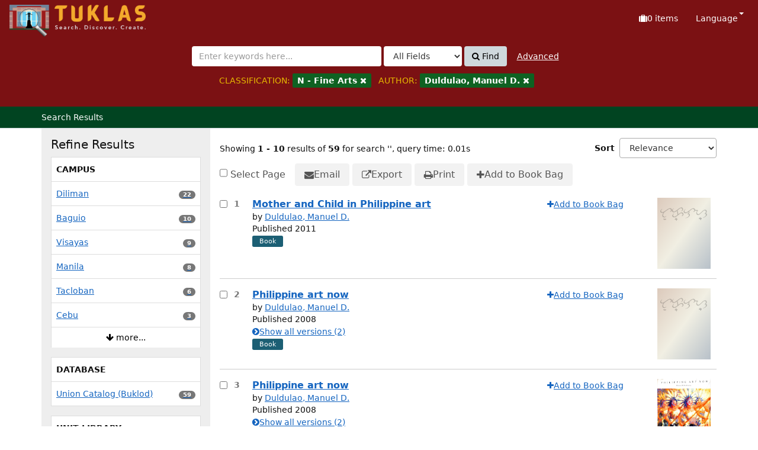

--- FILE ---
content_type: text/html; charset=UTF-8
request_url: https://tuklas.up.edu.ph/Search/Results?filter%5B%5D=callnumber-first%3A%22N+-+Fine+Arts%22&filter%5B%5D=author_facet%3A%22Duldulao%2C+Manuel+D.%22&type=AllFields
body_size: 145356
content:
<!DOCTYPE html>
<html lang="en">
  <head>
        <meta http-equiv="X-UA-Compatible" content="IE=edge">
    <meta name="viewport" content="width=device-width,initial-scale=1.0">
    <meta http-equiv="Content-Type" content="text&#x2F;html&#x3B;&#x20;charset&#x3D;UTF-8">
<meta name="Generator" content="VuFind&#x20;9.1">    <title>Search Results</title> <!-- got from version 8 -->
    
    <title>Search Results :: TUKLAS: UP Library Discovery Interface</title>        <link href="&#x2F;themes&#x2F;tuklas&#x2F;css&#x2F;compiled.css&#x3F;_&#x3D;1720769331" media="all" rel="stylesheet" type="text&#x2F;css">
<link href="&#x2F;themes&#x2F;bootstrap3&#x2F;css&#x2F;print.css&#x3F;_&#x3D;1704436401" media="print" rel="stylesheet" type="text&#x2F;css">
<link href="&#x2F;themes&#x2F;bootstrap3&#x2F;css&#x2F;vendor&#x2F;bootstrap-slider.min.css&#x3F;_&#x3D;1704436401" media="screen" rel="stylesheet" type="text&#x2F;css">
<link href="&#x2F;themes&#x2F;tuklas&#x2F;images&#x2F;vufind-favicon.ico&#x3F;_&#x3D;1709534776" rel="icon" type="image&#x2F;x-icon">
<link href="&#x2F;Search&#x2F;OpenSearch&#x3F;method&#x3D;describe" rel="search" type="application&#x2F;opensearchdescription&#x2B;xml" title="Library&#x20;Catalog&#x20;Search">                <script  nonce="zjOB3XLd0evtbgCiG33o0xQdLtT2TFzImDqww4VLOXk&#x3D;">
    //<!--
    var userIsLoggedIn = false;
    //-->
</script>
<script  src="&#x2F;themes&#x2F;bootstrap3&#x2F;js&#x2F;vendor&#x2F;jquery.min.js&#x3F;_&#x3D;1704436401" nonce="zjOB3XLd0evtbgCiG33o0xQdLtT2TFzImDqww4VLOXk&#x3D;"></script>
<script  src="&#x2F;themes&#x2F;bootstrap3&#x2F;js&#x2F;vendor&#x2F;bootstrap.min.js&#x3F;_&#x3D;1704436401" nonce="zjOB3XLd0evtbgCiG33o0xQdLtT2TFzImDqww4VLOXk&#x3D;"></script>
<script  src="&#x2F;themes&#x2F;bootstrap3&#x2F;js&#x2F;vendor&#x2F;bootstrap-accessibility.min.js&#x3F;_&#x3D;1704436401" nonce="zjOB3XLd0evtbgCiG33o0xQdLtT2TFzImDqww4VLOXk&#x3D;"></script>
<script  src="&#x2F;themes&#x2F;bootstrap3&#x2F;js&#x2F;vendor&#x2F;validator.min.js&#x3F;_&#x3D;1704436401" nonce="zjOB3XLd0evtbgCiG33o0xQdLtT2TFzImDqww4VLOXk&#x3D;"></script>
<script  src="&#x2F;themes&#x2F;bootstrap3&#x2F;js&#x2F;vendor&#x2F;autocomplete.js&#x3F;_&#x3D;1704439614" nonce="zjOB3XLd0evtbgCiG33o0xQdLtT2TFzImDqww4VLOXk&#x3D;"></script>
<script  src="&#x2F;themes&#x2F;bootstrap3&#x2F;js&#x2F;lib&#x2F;ajax_request_queue.js&#x3F;_&#x3D;1704439614" nonce="zjOB3XLd0evtbgCiG33o0xQdLtT2TFzImDqww4VLOXk&#x3D;"></script>
<script  src="&#x2F;themes&#x2F;tuklas&#x2F;js&#x2F;common.js&#x3F;_&#x3D;1709530849" nonce="zjOB3XLd0evtbgCiG33o0xQdLtT2TFzImDqww4VLOXk&#x3D;"></script>
<script  src="&#x2F;themes&#x2F;bootstrap3&#x2F;js&#x2F;lightbox.js&#x3F;_&#x3D;1707807248" nonce="zjOB3XLd0evtbgCiG33o0xQdLtT2TFzImDqww4VLOXk&#x3D;"></script>
<script  src="&#x2F;themes&#x2F;bootstrap3&#x2F;js&#x2F;searchbox_controls.js&#x3F;_&#x3D;1707807248" nonce="zjOB3XLd0evtbgCiG33o0xQdLtT2TFzImDqww4VLOXk&#x3D;"></script>
<script  src="&#x2F;themes&#x2F;bootstrap3&#x2F;js&#x2F;truncate.js&#x3F;_&#x3D;1704439614" nonce="zjOB3XLd0evtbgCiG33o0xQdLtT2TFzImDqww4VLOXk&#x3D;"></script>
<script  src="&#x2F;themes&#x2F;bootstrap3&#x2F;js&#x2F;trigger_print.js&#x3F;_&#x3D;1704439614" nonce="zjOB3XLd0evtbgCiG33o0xQdLtT2TFzImDqww4VLOXk&#x3D;"></script>
<script  src="&#x2F;themes&#x2F;bootstrap3&#x2F;js&#x2F;observer_manager.js&#x3F;_&#x3D;1704439614" nonce="zjOB3XLd0evtbgCiG33o0xQdLtT2TFzImDqww4VLOXk&#x3D;"></script>
<script  src="&#x2F;themes&#x2F;bootstrap3&#x2F;js&#x2F;check_item_statuses.js&#x3F;_&#x3D;1704439614" nonce="zjOB3XLd0evtbgCiG33o0xQdLtT2TFzImDqww4VLOXk&#x3D;"></script>
<script  src="&#x2F;themes&#x2F;bootstrap3&#x2F;js&#x2F;check_save_statuses.js&#x3F;_&#x3D;1704439614" nonce="zjOB3XLd0evtbgCiG33o0xQdLtT2TFzImDqww4VLOXk&#x3D;"></script>
<script  src="&#x2F;themes&#x2F;bootstrap3&#x2F;js&#x2F;record_versions.js&#x3F;_&#x3D;1704439614" nonce="zjOB3XLd0evtbgCiG33o0xQdLtT2TFzImDqww4VLOXk&#x3D;"></script>
<script  src="&#x2F;themes&#x2F;bootstrap3&#x2F;js&#x2F;combined-search.js&#x3F;_&#x3D;1707807248" nonce="zjOB3XLd0evtbgCiG33o0xQdLtT2TFzImDqww4VLOXk&#x3D;"></script>
<script  src="&#x2F;themes&#x2F;bootstrap3&#x2F;js&#x2F;facets.js&#x3F;_&#x3D;1707807248" nonce="zjOB3XLd0evtbgCiG33o0xQdLtT2TFzImDqww4VLOXk&#x3D;"></script>
<script  src="&#x2F;themes&#x2F;bootstrap3&#x2F;js&#x2F;vendor&#x2F;bootstrap-slider.min.js&#x3F;_&#x3D;1704436401" nonce="zjOB3XLd0evtbgCiG33o0xQdLtT2TFzImDqww4VLOXk&#x3D;"></script>
<script  src="&#x2F;themes&#x2F;bootstrap3&#x2F;js&#x2F;vendor&#x2F;js.cookie.js&#x3F;_&#x3D;1704436401" nonce="zjOB3XLd0evtbgCiG33o0xQdLtT2TFzImDqww4VLOXk&#x3D;"></script>
<script  src="&#x2F;themes&#x2F;bootstrap3&#x2F;js&#x2F;cart.js&#x3F;_&#x3D;1707807248" nonce="zjOB3XLd0evtbgCiG33o0xQdLtT2TFzImDqww4VLOXk&#x3D;"></script>
<script  src="&#x2F;themes&#x2F;bootstrap3&#x2F;js&#x2F;account_ajax.js&#x3F;_&#x3D;1704439614" nonce="zjOB3XLd0evtbgCiG33o0xQdLtT2TFzImDqww4VLOXk&#x3D;"></script>
<script  nonce="zjOB3XLd0evtbgCiG33o0xQdLtT2TFzImDqww4VLOXk&#x3D;">
    //<!--
    VuFind.cart.setCookiePath("/");
VuFind.cart.setCookieSameSite("Lax");
VuFind.path = '';
VuFind.defaultSearchBackend = 'Solr';
VuFind.addTranslations({"add_tag_success":"Tags Saved","bulk_email_success":"Your item(s) were emailed","bulk_noitems_advice":"No items were selected. Please click on a checkbox next to an item and try again.","bulk_save_success":"Your item(s) were saved successfully","close":"close","collection_empty":"No items to display.","del_search_num":"Remove Search Group %%num%%","eol_ellipsis":"\u2026","error_occurred":"An error has occurred","go_to_list":"Go to List","hold_available":"Available for Pickup","less_ellipsis":"less\u2026","libphonenumber_invalid":"Phone number invalid","libphonenumber_invalidcountry":"Invalid country calling code","libphonenumber_invalidregion":"Invalid region code:","libphonenumber_notanumber":"The string supplied did not seem to be a phone number","libphonenumber_toolong":"The string supplied is too long to be a phone number","libphonenumber_tooshort":"The string supplied is too short to be a phone number","libphonenumber_tooshortidd":"Phone number too short after IDD","loading_ellipsis":"Loading\u2026","more_ellipsis":"more\u2026","number_thousands_separator":",","sms_success":"Message sent.","toggle_dropdown":"Toggle Dropdown","No pickup locations available":"No pickup locations available","Phone number invalid":"Phone number invalid","Invalid country calling code":"Invalid country calling code","Invalid region code":"Invalid region code:","The string supplied did not seem to be a phone number":"The string supplied did not seem to be a phone number","The string supplied is too long to be a phone number":"The string supplied is too long to be a phone number","The string supplied is too short to be a phone number":"The string supplied is too short to be a phone number","Phone number too short after IDD":"Phone number too short after IDD","addBookBag":"Add to Book Bag","bookbag":"Book Bag","bookbagFull":"Your Book Bag is Full","bookbagMax":"100","bookbagStatusFull":"Full","confirmDelete":"Are you sure you want to delete this?","confirmEmpty":"Are you sure you want to empty your Book Bag?","itemsAddBag":"%%count%% item(s) added to your Book Bag","itemsInBag":"%%count%% item(s) are either already in your Book Bag or could not be added","removeBookBag":"Remove from Book Bag","viewBookBag":"View Book Bag","account_checkouts_due":"Items due soon","account_checkouts_overdue":"Items overdue","account_has_alerts":"Your account has alerts","account_normal_checkouts":"Items due later","account_requests_available":"Available for Pickup","account_requests_in_transit":"In Transit","account_requests_other":"Other Status"});
VuFind.addIcons({"spinner":"<span class=\"icon&#x20;icon--font&#x20;fa&#x20;fa-spinner&#x20;icon--spin\" role=\"img\" aria-hidden=\"true\"><\/span>","ui-dots-menu":"<span class=\"icon&#x20;icon--font&#x20;fa&#x20;fa-ellipsis-h\" role=\"img\" aria-hidden=\"true\"><\/span>","facet-checked":"<span class=\"icon&#x20;icon--font&#x20;fa&#x20;fa-check-square-o\" role=\"img\" aria-hidden=\"true\"><\/span>","facet-collapse":"<span class=\"icon&#x20;icon--font&#x20;fa&#x20;fa-caret-down\" role=\"img\" aria-hidden=\"true\"><\/span>","facet-exclude":"<span class=\"icon&#x20;icon--font&#x20;fa&#x20;fa-times\" role=\"img\" aria-hidden=\"true\"><\/span>","facet-expand":"<span class=\"icon&#x20;icon--font&#x20;fa&#x20;fa-caret-right\" role=\"img\" aria-hidden=\"true\"><\/span>","facet-noncollapsible":"<span class=\"icon&#x20;icon--font&#x20;fa&#x20;fa-none\" role=\"img\" aria-hidden=\"true\"><\/span>","facet-unchecked":"<span class=\"icon&#x20;icon--font&#x20;fa&#x20;fa-square-o\" role=\"img\" aria-hidden=\"true\"><\/span>","format-file":"<span class=\"icon&#x20;icon--font&#x20;fa&#x20;fa-file-o\" role=\"img\" aria-hidden=\"true\"><\/span>","format-folder":"<span class=\"icon&#x20;icon--font&#x20;fa&#x20;fa-folder\" role=\"img\" aria-hidden=\"true\"><\/span>","my-account":"<span class=\"icon&#x20;icon--font&#x20;fa&#x20;fa-user-circle-o\" role=\"img\" aria-hidden=\"true\"><\/span>","my-account-notification":"<span class=\"icon&#x20;icon--font&#x20;fa&#x20;fa-bell\" role=\"img\" aria-hidden=\"true\"><\/span>","my-account-warning":"<span class=\"icon&#x20;icon--font&#x20;fa&#x20;fa-exclamation-triangle\" role=\"img\" aria-hidden=\"true\"><\/span>","place-hold":"<span class=\"icon&#x20;icon--font&#x20;fa&#x20;fa-flag\" role=\"img\" aria-hidden=\"true\"><\/span>","place-ill-request":"<span class=\"icon&#x20;icon--font&#x20;fa&#x20;fa-exchange\" role=\"img\" aria-hidden=\"true\"><\/span>","place-storage-retrieval":"<span class=\"icon&#x20;icon--font&#x20;fa&#x20;fa-truck\" role=\"img\" aria-hidden=\"true\"><\/span>","status-available":"<span class=\"icon&#x20;icon--font&#x20;fa&#x20;fa-check\" role=\"img\" aria-hidden=\"true\"><\/span>","status-pending":"<span class=\"icon&#x20;icon--font&#x20;fa&#x20;fa-clock-o\" role=\"img\" aria-hidden=\"true\"><\/span>","status-ready":"<span class=\"icon&#x20;icon--font&#x20;fa&#x20;fa-bell\" role=\"img\" aria-hidden=\"true\"><\/span>","status-unavailable":"<span class=\"icon&#x20;icon--font&#x20;fa&#x20;fa-times\" role=\"img\" aria-hidden=\"true\"><\/span>","status-unknown":"<span class=\"icon&#x20;icon--font&#x20;fa&#x20;fa-circle\" role=\"img\" aria-hidden=\"true\"><\/span>","ui-failure":"<span class=\"icon&#x20;icon--font&#x20;fa&#x20;fa-times\" role=\"img\" aria-hidden=\"true\"><\/span>","ui-success":"<span class=\"icon&#x20;icon--font&#x20;fa&#x20;fa-check\" role=\"img\" aria-hidden=\"true\"><\/span>","truncate-less":"<span class=\"icon&#x20;icon--font&#x20;fa&#x20;fa-arrow-up\" role=\"img\" aria-hidden=\"true\"><\/span>","truncate-more":"<span class=\"icon&#x20;icon--font&#x20;fa&#x20;fa-arrow-down\" role=\"img\" aria-hidden=\"true\"><\/span>"});
VuFind.setCspNonce('zjOB3XLd0evtbgCiG33o0xQdLtT2TFzImDqww4VLOXk=');
VuFind.setCurrentSearchId(100869209);
    //-->
</script>  </head>
  <body class="template-dir-search template-name-results ">
        <header class="hidden-print">
              <span class="sr-only" role="heading" aria-level="1">Showing <strong>1 - 10</strong> results of <strong>59</strong> for search '<strong></strong>'</span>
            <a class="sr-only" href="#content">Skip to content</a>
      

<!-- Google tag (gtag.js) -->
<script async src="https://www.googletagmanager.com/gtag/js?id=G-XKZ50FERW4"></script>
<script>
  window.dataLayer = window.dataLayer || [];
  function gtag(){dataLayer.push(arguments);}
  gtag('js', new Date());

  gtag('config', 'G-XKZ50FERW4');
</script>


<!-- Google Tag Manager -->
<script>(function(w,d,s,l,i){w[l]=w[l]||[];w[l].push({'gtm.start':
new Date().getTime(),event:'gtm.js'});var f=d.getElementsByTagName(s)[0],
j=d.createElement(s),dl=l!='dataLayer'?'&l='+l:'';j.async=true;j.src=
'https://www.googletagmanager.com/gtm.js?id='+i+dl;f.parentNode.insertBefore(j,f);
})(window,document,'script','dataLayer','GTM-KKHB426C');</script>
<!-- End Google Tag Manager -->

<div class="banner container navbar">
  <div class="navbar-header">
    <button type="button" class="navbar-toggle" data-toggle="collapse" data-target="#header-collapse" aria-label="Toggle&#x20;navigation">
      <span class="icon&#x20;icon--font&#x20;fa&#x20;fa-bars" role="img" aria-hidden="true"></span>    </button>
    <a class="navbar-brand lang-en" href="/">UPFind</a>
  </div>
      <div class="collapse navbar-collapse" id="header-collapse">
      <nav>
        <ul class="nav navbar-nav navbar-right flip">
                                          <li id="cartSummary" aria-live="polite" aria-atomic="true">
              <a id="cartItems" class="icon-link" data-lightbox title="View&#x20;Book&#x20;Bag" href="/Cart/Home">
                <span class="icon&#x20;icon--font&#x20;fa&#x20;fa-suitcase&#x20;icon-link__icon" role="img" aria-hidden="true"></span>                <span class="icon-link__label">
                  <span class="sr-only">Book Bag:</span>
                  <span role="status"><strong>0</strong> items</span>
                  <span class="full hidden">(Full)</span>
                </span>
              </a>
            </li>
                    
                      <li class="language dropdown">
              <a href="#" class="dropdown-toggle" data-toggle="dropdown">Language <b class="caret"></b></a>
              <ul class="dropdown-menu">
                                  <li class="active">
                    <a href="&#x2F;Search&#x2F;Results&#x3F;filter&#x25;5B0&#x25;5D&#x3D;callnumber-first&#x25;3A&#x25;22N&#x25;20-&#x25;20Fine&#x25;20Arts&#x25;22&amp;filter&#x25;5B1&#x25;5D&#x3D;author_facet&#x25;3A&#x25;22Duldulao&#x25;2C&#x25;20Manuel&#x25;20D.&#x25;22&amp;type&#x3D;AllFields&amp;lng&#x3D;en" rel="nofollow">
                      English                    </a>
                  </li>
                                  <li>
                    <a href="&#x2F;Search&#x2F;Results&#x3F;filter&#x25;5B0&#x25;5D&#x3D;callnumber-first&#x25;3A&#x25;22N&#x25;20-&#x25;20Fine&#x25;20Arts&#x25;22&amp;filter&#x25;5B1&#x25;5D&#x3D;author_facet&#x25;3A&#x25;22Duldulao&#x25;2C&#x25;20Manuel&#x25;20D.&#x25;22&amp;type&#x3D;AllFields&amp;lng&#x3D;de" rel="nofollow">
                      Deutsch                    </a>
                  </li>
                                  <li>
                    <a href="&#x2F;Search&#x2F;Results&#x3F;filter&#x25;5B0&#x25;5D&#x3D;callnumber-first&#x25;3A&#x25;22N&#x25;20-&#x25;20Fine&#x25;20Arts&#x25;22&amp;filter&#x25;5B1&#x25;5D&#x3D;author_facet&#x25;3A&#x25;22Duldulao&#x25;2C&#x25;20Manuel&#x25;20D.&#x25;22&amp;type&#x3D;AllFields&amp;lng&#x3D;es" rel="nofollow">
                      Español                    </a>
                  </li>
                                  <li>
                    <a href="&#x2F;Search&#x2F;Results&#x3F;filter&#x25;5B0&#x25;5D&#x3D;callnumber-first&#x25;3A&#x25;22N&#x25;20-&#x25;20Fine&#x25;20Arts&#x25;22&amp;filter&#x25;5B1&#x25;5D&#x3D;author_facet&#x25;3A&#x25;22Duldulao&#x25;2C&#x25;20Manuel&#x25;20D.&#x25;22&amp;type&#x3D;AllFields&amp;lng&#x3D;fr" rel="nofollow">
                      Français                    </a>
                  </li>
                                  <li>
                    <a href="&#x2F;Search&#x2F;Results&#x3F;filter&#x25;5B0&#x25;5D&#x3D;callnumber-first&#x25;3A&#x25;22N&#x25;20-&#x25;20Fine&#x25;20Arts&#x25;22&amp;filter&#x25;5B1&#x25;5D&#x3D;author_facet&#x25;3A&#x25;22Duldulao&#x25;2C&#x25;20Manuel&#x25;20D.&#x25;22&amp;type&#x3D;AllFields&amp;lng&#x3D;it" rel="nofollow">
                      Italiano                    </a>
                  </li>
                                  <li>
                    <a href="&#x2F;Search&#x2F;Results&#x3F;filter&#x25;5B0&#x25;5D&#x3D;callnumber-first&#x25;3A&#x25;22N&#x25;20-&#x25;20Fine&#x25;20Arts&#x25;22&amp;filter&#x25;5B1&#x25;5D&#x3D;author_facet&#x25;3A&#x25;22Duldulao&#x25;2C&#x25;20Manuel&#x25;20D.&#x25;22&amp;type&#x3D;AllFields&amp;lng&#x3D;ja" rel="nofollow">
                      日本語                    </a>
                  </li>
                                  <li>
                    <a href="&#x2F;Search&#x2F;Results&#x3F;filter&#x25;5B0&#x25;5D&#x3D;callnumber-first&#x25;3A&#x25;22N&#x25;20-&#x25;20Fine&#x25;20Arts&#x25;22&amp;filter&#x25;5B1&#x25;5D&#x3D;author_facet&#x25;3A&#x25;22Duldulao&#x25;2C&#x25;20Manuel&#x25;20D.&#x25;22&amp;type&#x3D;AllFields&amp;lng&#x3D;nl" rel="nofollow">
                      Nederlands                    </a>
                  </li>
                                  <li>
                    <a href="&#x2F;Search&#x2F;Results&#x3F;filter&#x25;5B0&#x25;5D&#x3D;callnumber-first&#x25;3A&#x25;22N&#x25;20-&#x25;20Fine&#x25;20Arts&#x25;22&amp;filter&#x25;5B1&#x25;5D&#x3D;author_facet&#x25;3A&#x25;22Duldulao&#x25;2C&#x25;20Manuel&#x25;20D.&#x25;22&amp;type&#x3D;AllFields&amp;lng&#x3D;pt" rel="nofollow">
                      Português                    </a>
                  </li>
                                  <li>
                    <a href="&#x2F;Search&#x2F;Results&#x3F;filter&#x25;5B0&#x25;5D&#x3D;callnumber-first&#x25;3A&#x25;22N&#x25;20-&#x25;20Fine&#x25;20Arts&#x25;22&amp;filter&#x25;5B1&#x25;5D&#x3D;author_facet&#x25;3A&#x25;22Duldulao&#x25;2C&#x25;20Manuel&#x25;20D.&#x25;22&amp;type&#x3D;AllFields&amp;lng&#x3D;pt-br" rel="nofollow">
                      Português (Brasil)                    </a>
                  </li>
                                  <li>
                    <a href="&#x2F;Search&#x2F;Results&#x3F;filter&#x25;5B0&#x25;5D&#x3D;callnumber-first&#x25;3A&#x25;22N&#x25;20-&#x25;20Fine&#x25;20Arts&#x25;22&amp;filter&#x25;5B1&#x25;5D&#x3D;author_facet&#x25;3A&#x25;22Duldulao&#x25;2C&#x25;20Manuel&#x25;20D.&#x25;22&amp;type&#x3D;AllFields&amp;lng&#x3D;zh-cn" rel="nofollow">
                      中文(简体)                    </a>
                  </li>
                                  <li>
                    <a href="&#x2F;Search&#x2F;Results&#x3F;filter&#x25;5B0&#x25;5D&#x3D;callnumber-first&#x25;3A&#x25;22N&#x25;20-&#x25;20Fine&#x25;20Arts&#x25;22&amp;filter&#x25;5B1&#x25;5D&#x3D;author_facet&#x25;3A&#x25;22Duldulao&#x25;2C&#x25;20Manuel&#x25;20D.&#x25;22&amp;type&#x3D;AllFields&amp;lng&#x3D;zh" rel="nofollow">
                      中文（繁體）                    </a>
                  </li>
                                  <li>
                    <a href="&#x2F;Search&#x2F;Results&#x3F;filter&#x25;5B0&#x25;5D&#x3D;callnumber-first&#x25;3A&#x25;22N&#x25;20-&#x25;20Fine&#x25;20Arts&#x25;22&amp;filter&#x25;5B1&#x25;5D&#x3D;author_facet&#x25;3A&#x25;22Duldulao&#x25;2C&#x25;20Manuel&#x25;20D.&#x25;22&amp;type&#x3D;AllFields&amp;lng&#x3D;tr" rel="nofollow">
                      Türkçe                    </a>
                  </li>
                                  <li>
                    <a href="&#x2F;Search&#x2F;Results&#x3F;filter&#x25;5B0&#x25;5D&#x3D;callnumber-first&#x25;3A&#x25;22N&#x25;20-&#x25;20Fine&#x25;20Arts&#x25;22&amp;filter&#x25;5B1&#x25;5D&#x3D;author_facet&#x25;3A&#x25;22Duldulao&#x25;2C&#x25;20Manuel&#x25;20D.&#x25;22&amp;type&#x3D;AllFields&amp;lng&#x3D;he" rel="nofollow">
                      עברית                    </a>
                  </li>
                                  <li>
                    <a href="&#x2F;Search&#x2F;Results&#x3F;filter&#x25;5B0&#x25;5D&#x3D;callnumber-first&#x25;3A&#x25;22N&#x25;20-&#x25;20Fine&#x25;20Arts&#x25;22&amp;filter&#x25;5B1&#x25;5D&#x3D;author_facet&#x25;3A&#x25;22Duldulao&#x25;2C&#x25;20Manuel&#x25;20D.&#x25;22&amp;type&#x3D;AllFields&amp;lng&#x3D;ga" rel="nofollow">
                      Gaeilge                    </a>
                  </li>
                                  <li>
                    <a href="&#x2F;Search&#x2F;Results&#x3F;filter&#x25;5B0&#x25;5D&#x3D;callnumber-first&#x25;3A&#x25;22N&#x25;20-&#x25;20Fine&#x25;20Arts&#x25;22&amp;filter&#x25;5B1&#x25;5D&#x3D;author_facet&#x25;3A&#x25;22Duldulao&#x25;2C&#x25;20Manuel&#x25;20D.&#x25;22&amp;type&#x3D;AllFields&amp;lng&#x3D;cy" rel="nofollow">
                      Cymraeg                    </a>
                  </li>
                                  <li>
                    <a href="&#x2F;Search&#x2F;Results&#x3F;filter&#x25;5B0&#x25;5D&#x3D;callnumber-first&#x25;3A&#x25;22N&#x25;20-&#x25;20Fine&#x25;20Arts&#x25;22&amp;filter&#x25;5B1&#x25;5D&#x3D;author_facet&#x25;3A&#x25;22Duldulao&#x25;2C&#x25;20Manuel&#x25;20D.&#x25;22&amp;type&#x3D;AllFields&amp;lng&#x3D;el" rel="nofollow">
                      Ελληνικά                    </a>
                  </li>
                                  <li>
                    <a href="&#x2F;Search&#x2F;Results&#x3F;filter&#x25;5B0&#x25;5D&#x3D;callnumber-first&#x25;3A&#x25;22N&#x25;20-&#x25;20Fine&#x25;20Arts&#x25;22&amp;filter&#x25;5B1&#x25;5D&#x3D;author_facet&#x25;3A&#x25;22Duldulao&#x25;2C&#x25;20Manuel&#x25;20D.&#x25;22&amp;type&#x3D;AllFields&amp;lng&#x3D;ca" rel="nofollow">
                      Català                    </a>
                  </li>
                                  <li>
                    <a href="&#x2F;Search&#x2F;Results&#x3F;filter&#x25;5B0&#x25;5D&#x3D;callnumber-first&#x25;3A&#x25;22N&#x25;20-&#x25;20Fine&#x25;20Arts&#x25;22&amp;filter&#x25;5B1&#x25;5D&#x3D;author_facet&#x25;3A&#x25;22Duldulao&#x25;2C&#x25;20Manuel&#x25;20D.&#x25;22&amp;type&#x3D;AllFields&amp;lng&#x3D;eu" rel="nofollow">
                      Euskara                    </a>
                  </li>
                                  <li>
                    <a href="&#x2F;Search&#x2F;Results&#x3F;filter&#x25;5B0&#x25;5D&#x3D;callnumber-first&#x25;3A&#x25;22N&#x25;20-&#x25;20Fine&#x25;20Arts&#x25;22&amp;filter&#x25;5B1&#x25;5D&#x3D;author_facet&#x25;3A&#x25;22Duldulao&#x25;2C&#x25;20Manuel&#x25;20D.&#x25;22&amp;type&#x3D;AllFields&amp;lng&#x3D;ru" rel="nofollow">
                      Русский                    </a>
                  </li>
                                  <li>
                    <a href="&#x2F;Search&#x2F;Results&#x3F;filter&#x25;5B0&#x25;5D&#x3D;callnumber-first&#x25;3A&#x25;22N&#x25;20-&#x25;20Fine&#x25;20Arts&#x25;22&amp;filter&#x25;5B1&#x25;5D&#x3D;author_facet&#x25;3A&#x25;22Duldulao&#x25;2C&#x25;20Manuel&#x25;20D.&#x25;22&amp;type&#x3D;AllFields&amp;lng&#x3D;cs" rel="nofollow">
                      Čeština                    </a>
                  </li>
                                  <li>
                    <a href="&#x2F;Search&#x2F;Results&#x3F;filter&#x25;5B0&#x25;5D&#x3D;callnumber-first&#x25;3A&#x25;22N&#x25;20-&#x25;20Fine&#x25;20Arts&#x25;22&amp;filter&#x25;5B1&#x25;5D&#x3D;author_facet&#x25;3A&#x25;22Duldulao&#x25;2C&#x25;20Manuel&#x25;20D.&#x25;22&amp;type&#x3D;AllFields&amp;lng&#x3D;fi" rel="nofollow">
                      Suomi                    </a>
                  </li>
                                  <li>
                    <a href="&#x2F;Search&#x2F;Results&#x3F;filter&#x25;5B0&#x25;5D&#x3D;callnumber-first&#x25;3A&#x25;22N&#x25;20-&#x25;20Fine&#x25;20Arts&#x25;22&amp;filter&#x25;5B1&#x25;5D&#x3D;author_facet&#x25;3A&#x25;22Duldulao&#x25;2C&#x25;20Manuel&#x25;20D.&#x25;22&amp;type&#x3D;AllFields&amp;lng&#x3D;sv" rel="nofollow">
                      Svenska                    </a>
                  </li>
                                  <li>
                    <a href="&#x2F;Search&#x2F;Results&#x3F;filter&#x25;5B0&#x25;5D&#x3D;callnumber-first&#x25;3A&#x25;22N&#x25;20-&#x25;20Fine&#x25;20Arts&#x25;22&amp;filter&#x25;5B1&#x25;5D&#x3D;author_facet&#x25;3A&#x25;22Duldulao&#x25;2C&#x25;20Manuel&#x25;20D.&#x25;22&amp;type&#x3D;AllFields&amp;lng&#x3D;pl" rel="nofollow">
                      polski                    </a>
                  </li>
                                  <li>
                    <a href="&#x2F;Search&#x2F;Results&#x3F;filter&#x25;5B0&#x25;5D&#x3D;callnumber-first&#x25;3A&#x25;22N&#x25;20-&#x25;20Fine&#x25;20Arts&#x25;22&amp;filter&#x25;5B1&#x25;5D&#x3D;author_facet&#x25;3A&#x25;22Duldulao&#x25;2C&#x25;20Manuel&#x25;20D.&#x25;22&amp;type&#x3D;AllFields&amp;lng&#x3D;da" rel="nofollow">
                      Dansk                    </a>
                  </li>
                                  <li>
                    <a href="&#x2F;Search&#x2F;Results&#x3F;filter&#x25;5B0&#x25;5D&#x3D;callnumber-first&#x25;3A&#x25;22N&#x25;20-&#x25;20Fine&#x25;20Arts&#x25;22&amp;filter&#x25;5B1&#x25;5D&#x3D;author_facet&#x25;3A&#x25;22Duldulao&#x25;2C&#x25;20Manuel&#x25;20D.&#x25;22&amp;type&#x3D;AllFields&amp;lng&#x3D;sl" rel="nofollow">
                      slovenščina                    </a>
                  </li>
                                  <li>
                    <a href="&#x2F;Search&#x2F;Results&#x3F;filter&#x25;5B0&#x25;5D&#x3D;callnumber-first&#x25;3A&#x25;22N&#x25;20-&#x25;20Fine&#x25;20Arts&#x25;22&amp;filter&#x25;5B1&#x25;5D&#x3D;author_facet&#x25;3A&#x25;22Duldulao&#x25;2C&#x25;20Manuel&#x25;20D.&#x25;22&amp;type&#x3D;AllFields&amp;lng&#x3D;ar" rel="nofollow">
                      اللغة العربية                    </a>
                  </li>
                                  <li>
                    <a href="&#x2F;Search&#x2F;Results&#x3F;filter&#x25;5B0&#x25;5D&#x3D;callnumber-first&#x25;3A&#x25;22N&#x25;20-&#x25;20Fine&#x25;20Arts&#x25;22&amp;filter&#x25;5B1&#x25;5D&#x3D;author_facet&#x25;3A&#x25;22Duldulao&#x25;2C&#x25;20Manuel&#x25;20D.&#x25;22&amp;type&#x3D;AllFields&amp;lng&#x3D;bn" rel="nofollow">
                      বাংলা                    </a>
                  </li>
                                  <li>
                    <a href="&#x2F;Search&#x2F;Results&#x3F;filter&#x25;5B0&#x25;5D&#x3D;callnumber-first&#x25;3A&#x25;22N&#x25;20-&#x25;20Fine&#x25;20Arts&#x25;22&amp;filter&#x25;5B1&#x25;5D&#x3D;author_facet&#x25;3A&#x25;22Duldulao&#x25;2C&#x25;20Manuel&#x25;20D.&#x25;22&amp;type&#x3D;AllFields&amp;lng&#x3D;gl" rel="nofollow">
                      Galego                    </a>
                  </li>
                                  <li>
                    <a href="&#x2F;Search&#x2F;Results&#x3F;filter&#x25;5B0&#x25;5D&#x3D;callnumber-first&#x25;3A&#x25;22N&#x25;20-&#x25;20Fine&#x25;20Arts&#x25;22&amp;filter&#x25;5B1&#x25;5D&#x3D;author_facet&#x25;3A&#x25;22Duldulao&#x25;2C&#x25;20Manuel&#x25;20D.&#x25;22&amp;type&#x3D;AllFields&amp;lng&#x3D;vi" rel="nofollow">
                      Tiếng Việt                    </a>
                  </li>
                                  <li>
                    <a href="&#x2F;Search&#x2F;Results&#x3F;filter&#x25;5B0&#x25;5D&#x3D;callnumber-first&#x25;3A&#x25;22N&#x25;20-&#x25;20Fine&#x25;20Arts&#x25;22&amp;filter&#x25;5B1&#x25;5D&#x3D;author_facet&#x25;3A&#x25;22Duldulao&#x25;2C&#x25;20Manuel&#x25;20D.&#x25;22&amp;type&#x3D;AllFields&amp;lng&#x3D;hr" rel="nofollow">
                      Hrvatski                    </a>
                  </li>
                                  <li>
                    <a href="&#x2F;Search&#x2F;Results&#x3F;filter&#x25;5B0&#x25;5D&#x3D;callnumber-first&#x25;3A&#x25;22N&#x25;20-&#x25;20Fine&#x25;20Arts&#x25;22&amp;filter&#x25;5B1&#x25;5D&#x3D;author_facet&#x25;3A&#x25;22Duldulao&#x25;2C&#x25;20Manuel&#x25;20D.&#x25;22&amp;type&#x3D;AllFields&amp;lng&#x3D;hi" rel="nofollow">
                      हिंदी                    </a>
                  </li>
                              </ul>
            </li>
                  </ul>
      </nav>
    </div>
  </div>
  <div class="search container navbar">
    <div class="nav searchbox hidden-print" role="search">
      
  <form id="searchForm" class="searchForm navbar-form navbar-left flip" method="get" action="/Search/Results" name="searchForm" autocomplete="off">
            <button id="searchForm-reset" class="searchForm-reset hidden" type="reset" tabindex="-1" aria-label="Clear query"><span class="icon&#x20;icon--font&#x20;fa&#x20;fa-times" role="img" aria-hidden="true"></span></button>
    <div class="searchForm-query">
      <input id="searchForm_lookfor" class="searchForm_lookfor&#x20;form-control&#x20;search-query&#x20;autocomplete&#x20;searcher&#x3A;Solr&#x20;ac-auto-submit" type="search" name="lookfor" value="" aria-label="Search&#x20;terms" placeholder="Enter&#x20;keywords&#x20;here..." data-autocomplete-formatting-rules="&#x5B;&#x5D;">
          <select id="searchForm_type" class="searchForm_type form-control" name="type" data-native-menu="false" aria-label="Search&#x20;type">
                              
          <option value="AllFields" selected="selected">All Fields</option>
                              
          <option value="Title">Title</option>
                              
          <option value="Author">Author</option>
                              
          <option value="Subject">Subject</option>
                              
          <option value="CallNumber">Call Number</option>
                              
          <option value="ISN">ISBN/ISSN</option>
                      </select>
        <button type="submit" class="btn btn-primary"><span class="icon&#x20;icon--font&#x20;fa&#x20;fa-search" role="img" aria-hidden="true"></span> Find</button>
                <a href="/Search/Advanced?edit=100869209" class="advanced-search-link btn btn-link" rel="nofollow">Advanced</a>
        
                              <input type="hidden" name="limit" value="10"><input type="hidden" name="sort" value="year&#x20;desc">    
      <div class="active-filters hidden-xs">
    <span class="sr-only">Page&#x20;will&#x20;reload&#x20;when&#x20;a&#x20;filter&#x20;is&#x20;removed.</span>
        <div class="filters">
      <span class="sr-only">Applied&#x20;Filters&#x3A;</span>
        
      <div class="title-value-pair">
      <span class="filters-title">CLASSIFICATION:</span>
                                                  <span class="filters-term filters-and">
                  </span>
                  <a class="filter-value filters-and" href="?filter%5B%5D=author_facet%3A%22Duldulao%2C+Manuel+D.%22&amp;type=AllFields">
          <span class="sr-only">
            Remove Filter          </span>
          <span class="text">
            N - Fine Arts          </span>
          <span class="icon&#x20;icon--font&#x20;fa&#x20;fa-times" role="img" aria-hidden="true"></span>        </a>
                        </div>
      <div class="title-value-pair">
      <span class="filters-title">AUTHOR:</span>
                                                  <span class="filters-term filters-and">
                  </span>
                  <a class="filter-value filters-and" href="?filter%5B%5D=callnumber-first%3A%22N+-+Fine+Arts%22&amp;type=AllFields">
          <span class="sr-only">
            Remove Filter          </span>
          <span class="text">
            Duldulao, Manuel D.          </span>
          <span class="icon&#x20;icon--font&#x20;fa&#x20;fa-times" role="img" aria-hidden="true"></span>        </a>
                        </div>
      </div>
    <div class="clearfix"></div>
  </div>
    <div class="active-filters visible-xs">
    <span class="sr-only">Page&#x20;will&#x20;reload&#x20;when&#x20;a&#x20;filter&#x20;is&#x20;removed.</span>
    <div class="filters-toggle-bar">
            <div class="filters-toggle collapsed" data-toggle="collapse" data-target="#active-filters-mobile">
        Show filters (2)      </div>
      <div class="clearfix"></div>
    </div>
    <div id="active-filters-mobile" class="filters filters-bar collapse">
        
      <div class="title-value-pair">
      <span class="filters-title">CLASSIFICATION:</span>
                                                  <span class="filters-term filters-and">
                  </span>
                  <a class="filter-value filters-and" href="?filter%5B%5D=author_facet%3A%22Duldulao%2C+Manuel+D.%22&amp;type=AllFields">
          <span class="sr-only">
            Remove Filter          </span>
          <span class="text">
            N - Fine Arts          </span>
          <span class="icon&#x20;icon--font&#x20;fa&#x20;fa-times" role="img" aria-hidden="true"></span>        </a>
                        </div>
      <div class="title-value-pair">
      <span class="filters-title">AUTHOR:</span>
                                                  <span class="filters-term filters-and">
                  </span>
                  <a class="filter-value filters-and" href="?filter%5B%5D=callnumber-first%3A%22N+-+Fine+Arts%22&amp;type=AllFields">
          <span class="sr-only">
            Remove Filter          </span>
          <span class="text">
            Duldulao, Manuel D.          </span>
          <span class="icon&#x20;icon--font&#x20;fa&#x20;fa-times" role="img" aria-hidden="true"></span>        </a>
                        </div>
      </div>
    <div class="clearfix"></div>
  </div>
</div>
  </form>
    </div>
  </div>
    </header>
    <nav class="breadcrumbs" aria-label="Breadcrumbs">
      <div class="container">
                  <ul class="breadcrumb hidden-print"><li class="active">Search Results</li></ul>
              </div>
    </nav>
    <div role="main" class="main">
      <div id="content" class="container">
        
<div class="mainbody right">
              <script  nonce="zjOB3XLd0evtbgCiG33o0xQdLtT2TFzImDqww4VLOXk&#x3D;">
    //<!--
    VuFind.truncate.initTruncate('.top-facets-contents');
// Close with JS (ensures content is shown to non-JS users)
$(this).find('.collapse').removeClass('in');
    //-->
</script>                    <div class="search-header hidden-print">
        <div class="search-stats" data-record-total="59">
              
  Showing <strong>1 - 10</strong> results of <strong>59</strong> for search '<strong></strong>'<span class="search-query-time">, query time: 0.01s</span>
        <a class="search-filter-toggle visible-xs" href="#search-sidebar" data-toggle="offcanvas" title="Expand&#x20;Sidebar">
          Refine Results        </a>
          </div>

          <div class="search-controls">
                  <form class="search-sort" action="/Search/Results" method="get" name="sort">
    <input type="hidden" name="filter[]" value="callnumber-first:&quot;N - Fine Arts&quot;"><input type="hidden" name="filter[]" value="author_facet:&quot;Duldulao, Manuel D.&quot;"><input type="hidden" name="type" value="AllFields">    <label for="sort_options_1">Sort</label>
    <select id="sort_options_1" name="sort" class="jumpMenu form-control">
              <option value="relevance,&#x20;year&#x20;desc">Relevance</option>
              <option value="year&#x20;desc,&#x20;title&#x20;asc">Newest to Oldest</option>
              <option value="year&#x20;asc,&#x20;title&#x20;asc">Oldest to Newest</option>
              <option value="author&#x20;asc,&#x20;title&#x20;asc">Author</option>
              <option value="title,&#x20;year&#x20;desc">Title</option>
          </select>
    <noscript><input type="submit" class="btn btn-default" value="Set"></noscript>
  </form>
        <div class="view-buttons hidden-xs">
    </div>
      </div>
      </div>
  
      <form id="search-cart-form" method="post" name="bulkActionForm" action="/Cart/SearchResultsBulk" data-lightbox data-lightbox-onsubmit="bulkFormHandler">
        <nav class="bulkActionButtons">
    <div class="bulk-checkbox">
      <input type="checkbox" class="checkbox-select-all" name="selectAll" id="addFormCheckboxSelectAll">
      <label for="addFormCheckboxSelectAll">Select Page</label>
    </div>
    <ul class="action-toolbar">
              <li><button id="ribbon-email" class="toolbar-btn" type="submit" name="email" value="1" title="Email&#x20;Selected"><span class="icon&#x20;icon--font&#x20;fa&#x20;fa-envelope" role="img" aria-hidden="true"></span> Email</button></li>
                          <li><button id="ribbon-export" class="toolbar-btn" type="submit" name="export" value="1" title="Export&#x20;Selected"><span class="icon&#x20;icon--font&#x20;fa&#x20;fa-external-link" role="img" aria-hidden="true"></span> Export</button></li>
                <li><button id="ribbon-print" class="toolbar-btn " type="submit" name="print" value="1" title="Print&#x20;Selected"><span class="icon&#x20;icon--font&#x20;fa&#x20;fa-print" role="img" aria-hidden="true"></span> Print</button></li>
                            <li><button id="updateCart" type="submit" class="toolbar-btn" name="add" value="1"><span class="icon&#x20;icon--font&#x20;fa&#x20;fa-plus" role="img" aria-hidden="true"></span> Add to Book Bag</button></li>
          </ul>
  </nav>
    </form>
    <ol class="record-list&#x20;search-results-solr" start="1">
              <li id="result0" class="result ajaxItem" data-record-number="1">
              <label class="record-checkbox hidden-print">
  <input class="checkbox-select-item" type="checkbox" name="ids[]" value="Solr&#x7C;UP-99796217610203125" form="search-cart-form" aria-label="Select&#x20;item&#x20;for&#x20;further&#x20;action">
  <span class="checkbox-icon"></span>
  <span class="sr-only">Select result number 1</span></label>
<input type="hidden" name="idsAll[]" value="Solr&#x7C;UP-99796217610203125" form="search-cart-form">
            <div class="record-number">
        1      </div>
      <input type="hidden" value="UP-99796217610203125" class="hiddenId">
<input type="hidden" value="Solr" class="hiddenSource">
<div class="media">
    <div class="media-body">
    <div class="result-body">
      <h2>
        <a href="&#x2F;Record&#x2F;UP-99796217610203125&#x3F;sid&#x3D;100869209" class="title getFull" data-view="full">
          Mother and Child in Philippine art        </a>
        
                                        <span class="authors">
              by                                            <a href="/Author/Home?author=Duldulao%2C+Manuel+D.&amp;" class="result-author">Duldulao, Manuel D.</a>                          </span>
                        </h2>
      <div>
                                        Published 2011                                            </div>

                    
      
              <div class="record-versions ajax"></div>
      
      <div class="callnumAndLocation ajax-availability hidden">
                  <strong class="hideIfDetailed">Call Number:</strong>
          <span class="callnumber ajax-availability hidden">
            loading...<br>
          </span>
          <strong>Located:</strong>
          <span class="location ajax-availability hidden">
            loading...          </span>
          <div class="locationDetails"></div>
              </div>

            
      <div class="result-formats">
              <span class="format book">Book</span>
          
                  <span class="status ajax-availability hidden">
            <span class="label label-default">loading...</span>
          </span>
              </div>

      <div class="result-previews">
              </div>
    </div>
    <div class="result-links hidden-print">
      
                  <span class="btn-bookbag-toggle" data-cart-id="UP-99796217610203125" data-cart-source="Solr">
    <a href="#" class="cart-add result-link icon-link hidden correct">
      <span class="icon&#x20;icon--font&#x20;fa&#x20;fa-plus&#x20;icon-link__icon" role="img" aria-hidden="true"></span>      <span class="icon-link__label">Add to Book Bag</span>
    </a>
    <a href="#" class="cart-remove result-link icon-link hidden">
      <span class="icon&#x20;icon--font&#x20;fa&#x20;fa-minus-circle&#x20;icon-link__icon" role="img" aria-hidden="true"></span>      <span class="icon-link__label">Remove from Book Bag</span>
    </a>
  </span>
<br>
      
      
                  
      <span class="Z3988" aria-hidden="true" title="url_ver&#x3D;Z39.88-2004&amp;ctx_ver&#x3D;Z39.88-2004&amp;ctx_enc&#x3D;info&#x25;3Aofi&#x25;2Fenc&#x25;3AUTF-8&amp;rfr_id&#x3D;info&#x25;3Asid&#x25;2Fvufind.svn.sourceforge.net&#x25;3Agenerator&amp;rft.title&#x3D;Mother&#x2B;and&#x2B;Child&#x2B;in&#x2B;Philippine&#x2B;art&amp;rft.date&#x3D;2011&amp;rft_val_fmt&#x3D;info&#x25;3Aofi&#x25;2Ffmt&#x25;3Akev&#x25;3Amtx&#x25;3Abook&amp;rft.genre&#x3D;book&amp;rft.btitle&#x3D;Mother&#x2B;and&#x2B;Child&#x2B;in&#x2B;Philippine&#x2B;art&amp;rft.au&#x3D;Duldulao&#x25;2C&#x2B;Manuel&#x2B;D.&amp;rft.pub&#x3D;Art&#x2B;Association&#x2B;of&#x2B;the&#x2B;Philippines&amp;rft.place&#x3D;&#x25;5BManila&#x25;5D&amp;rft.edition&#x3D;1st&#x2B;ed.&amp;rft.isbn&#x3D;"></span>    </div>
  </div>
          <div class="media-right medium">
      <a href="&#x2F;Record&#x2F;UP-99796217610203125&#x3F;sid&#x3D;100869209" class="record-cover-link">  <img src="&#x2F;Cover&#x2F;Show&#x3F;author&#x3D;Duldulao&#x25;2C&#x2B;Manuel&#x2B;D.&amp;callnumber&#x3D;N&#x2B;7638&#x2B;P6&#x2B;D85&#x2B;2011&amp;size&#x3D;medium&amp;title&#x3D;Mother&#x2B;and&#x2B;Child&#x2B;in&#x2B;Philippine&#x2B;art&amp;recordid&#x3D;UP-99796217610203125&amp;source&#x3D;Solr" class="recordcover" alt="Mother&#x20;and&#x20;Child&#x20;in&#x20;Philippine&#x20;art">
</a>    </div>
      </div>
    </li>
                  <li id="result1" class="result ajaxItem" data-record-number="2">
              <label class="record-checkbox hidden-print">
  <input class="checkbox-select-item" type="checkbox" name="ids[]" value="Solr&#x7C;UP-99796217608582650" form="search-cart-form" aria-label="Select&#x20;item&#x20;for&#x20;further&#x20;action">
  <span class="checkbox-icon"></span>
  <span class="sr-only">Select result number 2</span></label>
<input type="hidden" name="idsAll[]" value="Solr&#x7C;UP-99796217608582650" form="search-cart-form">
            <div class="record-number">
        2      </div>
      <input type="hidden" value="UP-99796217608582650" class="hiddenId">
<input type="hidden" value="Solr" class="hiddenSource">
<div class="media">
    <div class="media-body">
    <div class="result-body">
      <h2>
        <a href="&#x2F;Record&#x2F;UP-99796217608582650&#x3F;sid&#x3D;100869209" class="title getFull" data-view="full">
          Philippine art now        </a>
        
                                        <span class="authors">
              by                                            <a href="/Author/Home?author=Duldulao%2C+Manuel+D.&amp;" class="result-author">Duldulao, Manuel D.</a>                          </span>
                        </h2>
      <div>
                                        Published 2008                                            </div>

                    
      
              <div class="record-versions ajax"></div>
      
      <div class="callnumAndLocation ajax-availability hidden">
                  <strong class="hideIfDetailed">Call Number:</strong>
          <span class="callnumber ajax-availability hidden">
            loading...<br>
          </span>
          <strong>Located:</strong>
          <span class="location ajax-availability hidden">
            loading...          </span>
          <div class="locationDetails"></div>
              </div>

            
      <div class="result-formats">
              <span class="format book">Book</span>
          
                  <span class="status ajax-availability hidden">
            <span class="label label-default">loading...</span>
          </span>
              </div>

      <div class="result-previews">
              </div>
    </div>
    <div class="result-links hidden-print">
      
                  <span class="btn-bookbag-toggle" data-cart-id="UP-99796217608582650" data-cart-source="Solr">
    <a href="#" class="cart-add result-link icon-link hidden correct">
      <span class="icon&#x20;icon--font&#x20;fa&#x20;fa-plus&#x20;icon-link__icon" role="img" aria-hidden="true"></span>      <span class="icon-link__label">Add to Book Bag</span>
    </a>
    <a href="#" class="cart-remove result-link icon-link hidden">
      <span class="icon&#x20;icon--font&#x20;fa&#x20;fa-minus-circle&#x20;icon-link__icon" role="img" aria-hidden="true"></span>      <span class="icon-link__label">Remove from Book Bag</span>
    </a>
  </span>
<br>
      
      
                  
      <span class="Z3988" aria-hidden="true" title="url_ver&#x3D;Z39.88-2004&amp;ctx_ver&#x3D;Z39.88-2004&amp;ctx_enc&#x3D;info&#x25;3Aofi&#x25;2Fenc&#x25;3AUTF-8&amp;rfr_id&#x3D;info&#x25;3Asid&#x25;2Fvufind.svn.sourceforge.net&#x25;3Agenerator&amp;rft.title&#x3D;Philippine&#x2B;art&#x2B;now&amp;rft.date&#x3D;2008&amp;rft_val_fmt&#x3D;info&#x25;3Aofi&#x25;2Ffmt&#x25;3Akev&#x25;3Amtx&#x25;3Abook&amp;rft.genre&#x3D;book&amp;rft.btitle&#x3D;Philippine&#x2B;art&#x2B;now&amp;rft.au&#x3D;Duldulao&#x25;2C&#x2B;Manuel&#x2B;D.&amp;rft.pub&#x3D;Unang&#x2B;Letra&#x2B;Pub.&amp;rft.place&#x3D;Pasig&#x2B;City&amp;rft.edition&#x3D;&amp;rft.isbn&#x3D;"></span>    </div>
  </div>
          <div class="media-right medium">
      <a href="&#x2F;Record&#x2F;UP-99796217608582650&#x3F;sid&#x3D;100869209" class="record-cover-link">  <img src="&#x2F;Cover&#x2F;Show&#x3F;author&#x3D;Duldulao&#x25;2C&#x2B;Manuel&#x2B;D.&amp;callnumber&#x3D;N&#x2B;7327.2&#x2B;D83&#x2B;2008&amp;size&#x3D;medium&amp;title&#x3D;Philippine&#x2B;art&#x2B;now&amp;recordid&#x3D;UP-99796217608582650&amp;source&#x3D;Solr" class="recordcover" alt="Philippine&#x20;art&#x20;now">
</a>    </div>
      </div>
    </li>
                  <li id="result2" class="result ajaxItem" data-record-number="3">
              <label class="record-checkbox hidden-print">
  <input class="checkbox-select-item" type="checkbox" name="ids[]" value="Solr&#x7C;UP-1685594773861605297" form="search-cart-form" aria-label="Select&#x20;item&#x20;for&#x20;further&#x20;action">
  <span class="checkbox-icon"></span>
  <span class="sr-only">Select result number 3</span></label>
<input type="hidden" name="idsAll[]" value="Solr&#x7C;UP-1685594773861605297" form="search-cart-form">
            <div class="record-number">
        3      </div>
      <input type="hidden" value="UP-1685594773861605297" class="hiddenId">
<input type="hidden" value="Solr" class="hiddenSource">
<div class="media">
    <div class="media-body">
    <div class="result-body">
      <h2>
        <a href="&#x2F;Record&#x2F;UP-1685594773861605297&#x3F;sid&#x3D;100869209" class="title getFull" data-view="full">
          Philippine art now        </a>
        
                                        <span class="authors">
              by                                            <a href="/Author/Home?author=Duldulao%2C+Manuel+D.&amp;" class="result-author">Duldulao, Manuel D.</a>                          </span>
                        </h2>
      <div>
                                        Published 2008                                            </div>

                    
      
              <div class="record-versions ajax"></div>
      
      <div class="callnumAndLocation ajax-availability hidden">
                  <strong class="hideIfDetailed">Call Number:</strong>
          <span class="callnumber ajax-availability hidden">
            loading...<br>
          </span>
          <strong>Located:</strong>
          <span class="location ajax-availability hidden">
            loading...          </span>
          <div class="locationDetails"></div>
              </div>

            
      <div class="result-formats">
              <span class="format book">Book</span>
          
                  <span class="status ajax-availability hidden">
            <span class="label label-default">loading...</span>
          </span>
              </div>

      <div class="result-previews">
              </div>
    </div>
    <div class="result-links hidden-print">
      
                  <span class="btn-bookbag-toggle" data-cart-id="UP-1685594773861605297" data-cart-source="Solr">
    <a href="#" class="cart-add result-link icon-link hidden correct">
      <span class="icon&#x20;icon--font&#x20;fa&#x20;fa-plus&#x20;icon-link__icon" role="img" aria-hidden="true"></span>      <span class="icon-link__label">Add to Book Bag</span>
    </a>
    <a href="#" class="cart-remove result-link icon-link hidden">
      <span class="icon&#x20;icon--font&#x20;fa&#x20;fa-minus-circle&#x20;icon-link__icon" role="img" aria-hidden="true"></span>      <span class="icon-link__label">Remove from Book Bag</span>
    </a>
  </span>
<br>
      
      
                  
      <span class="Z3988" aria-hidden="true" title="url_ver&#x3D;Z39.88-2004&amp;ctx_ver&#x3D;Z39.88-2004&amp;ctx_enc&#x3D;info&#x25;3Aofi&#x25;2Fenc&#x25;3AUTF-8&amp;rfr_id&#x3D;info&#x25;3Asid&#x25;2Fvufind.svn.sourceforge.net&#x25;3Agenerator&amp;rft.title&#x3D;Philippine&#x2B;art&#x2B;now&amp;rft.date&#x3D;2008&amp;rft_val_fmt&#x3D;info&#x25;3Aofi&#x25;2Ffmt&#x25;3Akev&#x25;3Amtx&#x25;3Abook&amp;rft.genre&#x3D;book&amp;rft.btitle&#x3D;Philippine&#x2B;art&#x2B;now&amp;rft.au&#x3D;Duldulao&#x25;2C&#x2B;Manuel&#x2B;D.&amp;rft.pub&#x3D;Unang&#x2B;Letra&#x2B;Publishing&amp;rft.place&#x3D;Pasig&#x2B;City&amp;rft.edition&#x3D;First&#x2B;edition.&amp;rft.isbn&#x3D;"></span>    </div>
  </div>
          <div class="media-right medium">
      <a href="&#x2F;Record&#x2F;UP-1685594773861605297&#x3F;sid&#x3D;100869209" class="record-cover-link">  <img src="&#x2F;Cover&#x2F;Show&#x3F;author&#x3D;Duldulao&#x25;2C&#x2B;Manuel&#x2B;D.&amp;callnumber&#x3D;N&#x2B;7327.2&#x2B;D833&#x2B;2008&amp;size&#x3D;medium&amp;title&#x3D;Philippine&#x2B;art&#x2B;now&amp;recordid&#x3D;UP-1685594773861605297&amp;source&#x3D;Solr" class="recordcover" alt="Philippine&#x20;art&#x20;now">
</a>    </div>
      </div>
    </li>
                  <li id="result3" class="result ajaxItem" data-record-number="4">
              <label class="record-checkbox hidden-print">
  <input class="checkbox-select-item" type="checkbox" name="ids[]" value="Solr&#x7C;UP-99796217608191891" form="search-cart-form" aria-label="Select&#x20;item&#x20;for&#x20;further&#x20;action">
  <span class="checkbox-icon"></span>
  <span class="sr-only">Select result number 4</span></label>
<input type="hidden" name="idsAll[]" value="Solr&#x7C;UP-99796217608191891" form="search-cart-form">
            <div class="record-number">
        4      </div>
      <input type="hidden" value="UP-99796217608191891" class="hiddenId">
<input type="hidden" value="Solr" class="hiddenSource">
<div class="media">
    <div class="media-body">
    <div class="result-body">
      <h2>
        <a href="&#x2F;Record&#x2F;UP-99796217608191891&#x3F;sid&#x3D;100869209" class="title getFull" data-view="full">
          The lives and loves of artists and models        </a>
        
                                        <span class="authors">
              by                                            <a href="/Author/Home?author=Duldulao%2C+Manuel+D.&amp;" class="result-author">Duldulao, Manuel D.</a>                          </span>
                        </h2>
      <div>
                                        Published 2006                                            </div>

                    
      
              <div class="record-versions ajax"></div>
      
      <div class="callnumAndLocation ajax-availability hidden">
                  <strong class="hideIfDetailed">Call Number:</strong>
          <span class="callnumber ajax-availability hidden">
            loading...<br>
          </span>
          <strong>Located:</strong>
          <span class="location ajax-availability hidden">
            loading...          </span>
          <div class="locationDetails"></div>
              </div>

            
      <div class="result-formats">
              <span class="format book">Book</span>
          
                  <span class="status ajax-availability hidden">
            <span class="label label-default">loading...</span>
          </span>
              </div>

      <div class="result-previews">
              </div>
    </div>
    <div class="result-links hidden-print">
      
                  <span class="btn-bookbag-toggle" data-cart-id="UP-99796217608191891" data-cart-source="Solr">
    <a href="#" class="cart-add result-link icon-link hidden correct">
      <span class="icon&#x20;icon--font&#x20;fa&#x20;fa-plus&#x20;icon-link__icon" role="img" aria-hidden="true"></span>      <span class="icon-link__label">Add to Book Bag</span>
    </a>
    <a href="#" class="cart-remove result-link icon-link hidden">
      <span class="icon&#x20;icon--font&#x20;fa&#x20;fa-minus-circle&#x20;icon-link__icon" role="img" aria-hidden="true"></span>      <span class="icon-link__label">Remove from Book Bag</span>
    </a>
  </span>
<br>
      
      
                  
      <span class="Z3988" aria-hidden="true" title="url_ver&#x3D;Z39.88-2004&amp;ctx_ver&#x3D;Z39.88-2004&amp;ctx_enc&#x3D;info&#x25;3Aofi&#x25;2Fenc&#x25;3AUTF-8&amp;rfr_id&#x3D;info&#x25;3Asid&#x25;2Fvufind.svn.sourceforge.net&#x25;3Agenerator&amp;rft.title&#x3D;The&#x2B;lives&#x2B;and&#x2B;loves&#x2B;of&#x2B;artists&#x2B;and&#x2B;models&amp;rft.date&#x3D;2006&amp;rft_val_fmt&#x3D;info&#x25;3Aofi&#x25;2Ffmt&#x25;3Akev&#x25;3Amtx&#x25;3Abook&amp;rft.genre&#x3D;book&amp;rft.btitle&#x3D;The&#x2B;lives&#x2B;and&#x2B;loves&#x2B;of&#x2B;artists&#x2B;and&#x2B;models&amp;rft.au&#x3D;Duldulao&#x25;2C&#x2B;Manuel&#x2B;D.&amp;rft.pub&#x3D;Art&#x2B;Association&#x2B;of&#x2B;the&#x2B;Philippines&amp;rft.place&#x3D;Manila&amp;rft.edition&#x3D;&amp;rft.isbn&#x3D;"></span>    </div>
  </div>
          <div class="media-right medium">
      <a href="&#x2F;Record&#x2F;UP-99796217608191891&#x3F;sid&#x3D;100869209" class="record-cover-link">  <img src="&#x2F;Cover&#x2F;Show&#x3F;author&#x3D;Duldulao&#x25;2C&#x2B;Manuel&#x2B;D.&amp;callnumber&#x3D;N&#x2B;8217&#x2B;A67&#x2B;D85&#x2B;2006&amp;size&#x3D;medium&amp;title&#x3D;The&#x2B;lives&#x2B;and&#x2B;loves&#x2B;of&#x2B;artists&#x2B;and&#x2B;models&amp;recordid&#x3D;UP-99796217608191891&amp;source&#x3D;Solr" class="recordcover" alt="The&#x20;lives&#x20;and&#x20;loves&#x20;of&#x20;artists&#x20;and&#x20;models">
</a>    </div>
      </div>
    </li>
                  <li id="result4" class="result ajaxItem" data-record-number="5">
              <label class="record-checkbox hidden-print">
  <input class="checkbox-select-item" type="checkbox" name="ids[]" value="Solr&#x7C;UP-1685594773861816893" form="search-cart-form" aria-label="Select&#x20;item&#x20;for&#x20;further&#x20;action">
  <span class="checkbox-icon"></span>
  <span class="sr-only">Select result number 5</span></label>
<input type="hidden" name="idsAll[]" value="Solr&#x7C;UP-1685594773861816893" form="search-cart-form">
            <div class="record-number">
        5      </div>
      <input type="hidden" value="UP-1685594773861816893" class="hiddenId">
<input type="hidden" value="Solr" class="hiddenSource">
<div class="media">
    <div class="media-body">
    <div class="result-body">
      <h2>
        <a href="&#x2F;Record&#x2F;UP-1685594773861816893&#x3F;sid&#x3D;100869209" class="title getFull" data-view="full">
          The lives and loves of artists and models        </a>
        
                                        <span class="authors">
              by                                            <a href="/Author/Home?author=Duldulao%2C+Manuel+D.&amp;" class="result-author">Duldulao, Manuel D.</a>                          </span>
                        </h2>
      <div>
                                        Published 2006                                            </div>

                    
      
              <div class="record-versions ajax"></div>
      
      <div class="callnumAndLocation ajax-availability hidden">
                  <strong class="hideIfDetailed">Call Number:</strong>
          <span class="callnumber ajax-availability hidden">
            loading...<br>
          </span>
          <strong>Located:</strong>
          <span class="location ajax-availability hidden">
            loading...          </span>
          <div class="locationDetails"></div>
              </div>

            
      <div class="result-formats">
              <span class="format book">Book</span>
          
                  <span class="status ajax-availability hidden">
            <span class="label label-default">loading...</span>
          </span>
              </div>

      <div class="result-previews">
              </div>
    </div>
    <div class="result-links hidden-print">
      
                  <span class="btn-bookbag-toggle" data-cart-id="UP-1685594773861816893" data-cart-source="Solr">
    <a href="#" class="cart-add result-link icon-link hidden correct">
      <span class="icon&#x20;icon--font&#x20;fa&#x20;fa-plus&#x20;icon-link__icon" role="img" aria-hidden="true"></span>      <span class="icon-link__label">Add to Book Bag</span>
    </a>
    <a href="#" class="cart-remove result-link icon-link hidden">
      <span class="icon&#x20;icon--font&#x20;fa&#x20;fa-minus-circle&#x20;icon-link__icon" role="img" aria-hidden="true"></span>      <span class="icon-link__label">Remove from Book Bag</span>
    </a>
  </span>
<br>
      
      
                  
      <span class="Z3988" aria-hidden="true" title="url_ver&#x3D;Z39.88-2004&amp;ctx_ver&#x3D;Z39.88-2004&amp;ctx_enc&#x3D;info&#x25;3Aofi&#x25;2Fenc&#x25;3AUTF-8&amp;rfr_id&#x3D;info&#x25;3Asid&#x25;2Fvufind.svn.sourceforge.net&#x25;3Agenerator&amp;rft.title&#x3D;The&#x2B;lives&#x2B;and&#x2B;loves&#x2B;of&#x2B;artists&#x2B;and&#x2B;models&amp;rft.date&#x3D;2006&amp;rft_val_fmt&#x3D;info&#x25;3Aofi&#x25;2Ffmt&#x25;3Akev&#x25;3Amtx&#x25;3Abook&amp;rft.genre&#x3D;book&amp;rft.btitle&#x3D;The&#x2B;lives&#x2B;and&#x2B;loves&#x2B;of&#x2B;artists&#x2B;and&#x2B;models&amp;rft.au&#x3D;Duldulao&#x25;2C&#x2B;Manuel&#x2B;D.&amp;rft.pub&#x3D;Art&#x2B;Association&#x2B;of&#x2B;the&#x2B;Philippines&amp;rft.place&#x3D;Manila&amp;rft.edition&#x3D;&amp;rft.isbn&#x3D;"></span>    </div>
  </div>
          <div class="media-right medium">
      <a href="&#x2F;Record&#x2F;UP-1685594773861816893&#x3F;sid&#x3D;100869209" class="record-cover-link">  <img src="&#x2F;Cover&#x2F;Show&#x3F;author&#x3D;Duldulao&#x25;2C&#x2B;Manuel&#x2B;D.&amp;callnumber&#x3D;N&#x2B;8217&#x2B;A67&#x2B;D85&amp;size&#x3D;medium&amp;title&#x3D;The&#x2B;lives&#x2B;and&#x2B;loves&#x2B;of&#x2B;artists&#x2B;and&#x2B;models&amp;recordid&#x3D;UP-1685594773861816893&amp;source&#x3D;Solr" class="recordcover" alt="The&#x20;lives&#x20;and&#x20;loves&#x20;of&#x20;artists&#x20;and&#x20;models">
</a>    </div>
      </div>
    </li>
                  <li id="result5" class="result ajaxItem" data-record-number="6">
              <label class="record-checkbox hidden-print">
  <input class="checkbox-select-item" type="checkbox" name="ids[]" value="Solr&#x7C;UP-99796217604116873" form="search-cart-form" aria-label="Select&#x20;item&#x20;for&#x20;further&#x20;action">
  <span class="checkbox-icon"></span>
  <span class="sr-only">Select result number 6</span></label>
<input type="hidden" name="idsAll[]" value="Solr&#x7C;UP-99796217604116873" form="search-cart-form">
            <div class="record-number">
        6      </div>
      <input type="hidden" value="UP-99796217604116873" class="hiddenId">
<input type="hidden" value="Solr" class="hiddenSource">
<div class="media">
    <div class="media-body">
    <div class="result-body">
      <h2>
        <a href="&#x2F;Record&#x2F;UP-99796217604116873&#x3F;sid&#x3D;100869209" class="title getFull" data-view="full">
          Lamarroza        </a>
        
                                        <span class="authors">
              by                                            <a href="/Author/Home?author=Duldulao%2C+Manuel+D.&amp;" class="result-author">Duldulao, Manuel D.</a>                          </span>
                        </h2>
      <div>
                                        Published 2005                                            </div>

                    
      
              <div class="record-versions ajax"></div>
      
      <div class="callnumAndLocation ajax-availability hidden">
                  <strong class="hideIfDetailed">Call Number:</strong>
          <span class="callnumber ajax-availability hidden">
            loading...<br>
          </span>
          <strong>Located:</strong>
          <span class="location ajax-availability hidden">
            loading...          </span>
          <div class="locationDetails"></div>
              </div>

            
      <div class="result-formats">
              <span class="format book">Book</span>
          
                  <span class="status ajax-availability hidden">
            <span class="label label-default">loading...</span>
          </span>
              </div>

      <div class="result-previews">
              </div>
    </div>
    <div class="result-links hidden-print">
      
                  <span class="btn-bookbag-toggle" data-cart-id="UP-99796217604116873" data-cart-source="Solr">
    <a href="#" class="cart-add result-link icon-link hidden correct">
      <span class="icon&#x20;icon--font&#x20;fa&#x20;fa-plus&#x20;icon-link__icon" role="img" aria-hidden="true"></span>      <span class="icon-link__label">Add to Book Bag</span>
    </a>
    <a href="#" class="cart-remove result-link icon-link hidden">
      <span class="icon&#x20;icon--font&#x20;fa&#x20;fa-minus-circle&#x20;icon-link__icon" role="img" aria-hidden="true"></span>      <span class="icon-link__label">Remove from Book Bag</span>
    </a>
  </span>
<br>
      
      
                  
      <span class="Z3988" aria-hidden="true" title="url_ver&#x3D;Z39.88-2004&amp;ctx_ver&#x3D;Z39.88-2004&amp;ctx_enc&#x3D;info&#x25;3Aofi&#x25;2Fenc&#x25;3AUTF-8&amp;rfr_id&#x3D;info&#x25;3Asid&#x25;2Fvufind.svn.sourceforge.net&#x25;3Agenerator&amp;rft.title&#x3D;Lamarroza&amp;rft.date&#x3D;2005&amp;rft_val_fmt&#x3D;info&#x25;3Aofi&#x25;2Ffmt&#x25;3Akev&#x25;3Amtx&#x25;3Abook&amp;rft.genre&#x3D;book&amp;rft.btitle&#x3D;Lamarroza&amp;rft.au&#x3D;Duldulao&#x25;2C&#x2B;Manuel&#x2B;D.&amp;rft.pub&#x3D;University&#x2B;of&#x2B;Pangasinan&amp;rft.place&#x3D;Dagupan&#x2B;City&amp;rft.edition&#x3D;&amp;rft.isbn&#x3D;"></span>    </div>
  </div>
          <div class="media-right medium">
      <a href="&#x2F;Record&#x2F;UP-99796217604116873&#x3F;sid&#x3D;100869209" class="record-cover-link">  <img src="&#x2F;Cover&#x2F;Show&#x3F;author&#x3D;Duldulao&#x25;2C&#x2B;Manuel&#x2B;D.&amp;callnumber&#x3D;ND&#x2B;1029&#x2B;L35&#x2B;D85&#x2B;2005&amp;size&#x3D;medium&amp;title&#x3D;Lamarroza&amp;recordid&#x3D;UP-99796217604116873&amp;source&#x3D;Solr" class="recordcover" alt="Lamarroza">
</a>    </div>
      </div>
    </li>
                  <li id="result6" class="result ajaxItem" data-record-number="7">
              <label class="record-checkbox hidden-print">
  <input class="checkbox-select-item" type="checkbox" name="ids[]" value="Solr&#x7C;UP-99796217604720740" form="search-cart-form" aria-label="Select&#x20;item&#x20;for&#x20;further&#x20;action">
  <span class="checkbox-icon"></span>
  <span class="sr-only">Select result number 7</span></label>
<input type="hidden" name="idsAll[]" value="Solr&#x7C;UP-99796217604720740" form="search-cart-form">
            <div class="record-number">
        7      </div>
      <input type="hidden" value="UP-99796217604720740" class="hiddenId">
<input type="hidden" value="Solr" class="hiddenSource">
<div class="media">
    <div class="media-body">
    <div class="result-body">
      <h2>
        <a href="&#x2F;Record&#x2F;UP-99796217604720740&#x3F;sid&#x3D;100869209" class="title getFull" data-view="full">
          The art collector&#039;s guidebook        </a>
        
                                        <span class="authors">
              by                                            <a href="/Author/Home?author=Duldulao%2C+Manuel+D.&amp;" class="result-author">Duldulao, Manuel D.</a>                          </span>
                        </h2>
      <div>
                                        Published 2005                                            </div>

                    
      
              <div class="record-versions ajax"></div>
      
      <div class="callnumAndLocation ajax-availability hidden">
                  <strong class="hideIfDetailed">Call Number:</strong>
          <span class="callnumber ajax-availability hidden">
            loading...<br>
          </span>
          <strong>Located:</strong>
          <span class="location ajax-availability hidden">
            loading...          </span>
          <div class="locationDetails"></div>
              </div>

            
      <div class="result-formats">
              <span class="format book">Book</span>
          
                  <span class="status ajax-availability hidden">
            <span class="label label-default">loading...</span>
          </span>
              </div>

      <div class="result-previews">
              </div>
    </div>
    <div class="result-links hidden-print">
      
                  <span class="btn-bookbag-toggle" data-cart-id="UP-99796217604720740" data-cart-source="Solr">
    <a href="#" class="cart-add result-link icon-link hidden correct">
      <span class="icon&#x20;icon--font&#x20;fa&#x20;fa-plus&#x20;icon-link__icon" role="img" aria-hidden="true"></span>      <span class="icon-link__label">Add to Book Bag</span>
    </a>
    <a href="#" class="cart-remove result-link icon-link hidden">
      <span class="icon&#x20;icon--font&#x20;fa&#x20;fa-minus-circle&#x20;icon-link__icon" role="img" aria-hidden="true"></span>      <span class="icon-link__label">Remove from Book Bag</span>
    </a>
  </span>
<br>
      
      
                  
      <span class="Z3988" aria-hidden="true" title="url_ver&#x3D;Z39.88-2004&amp;ctx_ver&#x3D;Z39.88-2004&amp;ctx_enc&#x3D;info&#x25;3Aofi&#x25;2Fenc&#x25;3AUTF-8&amp;rfr_id&#x3D;info&#x25;3Asid&#x25;2Fvufind.svn.sourceforge.net&#x25;3Agenerator&amp;rft.title&#x3D;The&#x2B;art&#x2B;collector&#x25;27s&#x2B;guidebook&amp;rft.date&#x3D;2005&amp;rft_val_fmt&#x3D;info&#x25;3Aofi&#x25;2Ffmt&#x25;3Akev&#x25;3Amtx&#x25;3Abook&amp;rft.genre&#x3D;book&amp;rft.btitle&#x3D;The&#x2B;art&#x2B;collector&#x25;27s&#x2B;guidebook&amp;rft.au&#x3D;Duldulao&#x25;2C&#x2B;Manuel&#x2B;D.&amp;rft.pub&#x3D;University&#x2B;of&#x2B;Pangasinan&amp;rft.place&#x3D;Dagupan&#x2B;City&amp;rft.edition&#x3D;Rev.&#x2B;ed.&amp;rft.isbn&#x3D;"></span>    </div>
  </div>
          <div class="media-right medium">
      <a href="&#x2F;Record&#x2F;UP-99796217604720740&#x3F;sid&#x3D;100869209" class="record-cover-link">  <img src="&#x2F;Cover&#x2F;Show&#x3F;author&#x3D;Duldulao&#x25;2C&#x2B;Manuel&#x2B;D.&amp;callnumber&#x3D;N&#x2B;5202&#x2B;P6&#x2B;D85&#x2B;2005&amp;size&#x3D;medium&amp;title&#x3D;The&#x2B;art&#x2B;collector&#x25;27s&#x2B;guidebook&amp;recordid&#x3D;UP-99796217604720740&amp;source&#x3D;Solr" class="recordcover" alt="The&#x20;art&#x20;collector&#x27;s&#x20;guidebook">
</a>    </div>
      </div>
    </li>
                  <li id="result7" class="result ajaxItem" data-record-number="8">
              <label class="record-checkbox hidden-print">
  <input class="checkbox-select-item" type="checkbox" name="ids[]" value="Solr&#x7C;UP-1685594773861403142" form="search-cart-form" aria-label="Select&#x20;item&#x20;for&#x20;further&#x20;action">
  <span class="checkbox-icon"></span>
  <span class="sr-only">Select result number 8</span></label>
<input type="hidden" name="idsAll[]" value="Solr&#x7C;UP-1685594773861403142" form="search-cart-form">
            <div class="record-number">
        8      </div>
      <input type="hidden" value="UP-1685594773861403142" class="hiddenId">
<input type="hidden" value="Solr" class="hiddenSource">
<div class="media">
    <div class="media-body">
    <div class="result-body">
      <h2>
        <a href="&#x2F;Record&#x2F;UP-1685594773861403142&#x3F;sid&#x3D;100869209" class="title getFull" data-view="full">
          The art collector&#039;s guidebook        </a>
        
                                        <span class="authors">
              by                                            <a href="/Author/Home?author=Duldulao%2C+Manuel+D.&amp;" class="result-author">Duldulao, Manuel D.</a>                          </span>
                        </h2>
      <div>
                                        Published 2005                                            </div>

                    
      
              <div class="record-versions ajax"></div>
      
      <div class="callnumAndLocation ajax-availability hidden">
                  <strong class="hideIfDetailed">Call Number:</strong>
          <span class="callnumber ajax-availability hidden">
            loading...<br>
          </span>
          <strong>Located:</strong>
          <span class="location ajax-availability hidden">
            loading...          </span>
          <div class="locationDetails"></div>
              </div>

            
      <div class="result-formats">
              <span class="format book">Book</span>
          
                  <span class="status ajax-availability hidden">
            <span class="label label-default">loading...</span>
          </span>
              </div>

      <div class="result-previews">
              </div>
    </div>
    <div class="result-links hidden-print">
      
                  <span class="btn-bookbag-toggle" data-cart-id="UP-1685594773861403142" data-cart-source="Solr">
    <a href="#" class="cart-add result-link icon-link hidden correct">
      <span class="icon&#x20;icon--font&#x20;fa&#x20;fa-plus&#x20;icon-link__icon" role="img" aria-hidden="true"></span>      <span class="icon-link__label">Add to Book Bag</span>
    </a>
    <a href="#" class="cart-remove result-link icon-link hidden">
      <span class="icon&#x20;icon--font&#x20;fa&#x20;fa-minus-circle&#x20;icon-link__icon" role="img" aria-hidden="true"></span>      <span class="icon-link__label">Remove from Book Bag</span>
    </a>
  </span>
<br>
      
      
                  
      <span class="Z3988" aria-hidden="true" title="url_ver&#x3D;Z39.88-2004&amp;ctx_ver&#x3D;Z39.88-2004&amp;ctx_enc&#x3D;info&#x25;3Aofi&#x25;2Fenc&#x25;3AUTF-8&amp;rfr_id&#x3D;info&#x25;3Asid&#x25;2Fvufind.svn.sourceforge.net&#x25;3Agenerator&amp;rft.title&#x3D;The&#x2B;art&#x2B;collector&#x25;27s&#x2B;guidebook&amp;rft.date&#x3D;2005&amp;rft_val_fmt&#x3D;info&#x25;3Aofi&#x25;2Ffmt&#x25;3Akev&#x25;3Amtx&#x25;3Abook&amp;rft.genre&#x3D;book&amp;rft.btitle&#x3D;The&#x2B;art&#x2B;collector&#x25;27s&#x2B;guidebook&amp;rft.au&#x3D;Duldulao&#x25;2C&#x2B;Manuel&#x2B;D.&amp;rft.pub&#x3D;University&#x2B;of&#x2B;Pangasinan&amp;rft.place&#x3D;Dagupan&#x2B;City&amp;rft.edition&#x3D;Revised&#x2B;edition.&amp;rft.isbn&#x3D;"></span>    </div>
  </div>
          <div class="media-right medium">
      <a href="&#x2F;Record&#x2F;UP-1685594773861403142&#x3F;sid&#x3D;100869209" class="record-cover-link">  <img src="&#x2F;Cover&#x2F;Show&#x3F;author&#x3D;Duldulao&#x25;2C&#x2B;Manuel&#x2B;D.&amp;callnumber&#x3D;N5200&#x2B;D85&#x2B;1999&amp;size&#x3D;medium&amp;title&#x3D;The&#x2B;art&#x2B;collector&#x25;27s&#x2B;guidebook&amp;recordid&#x3D;UP-1685594773861403142&amp;source&#x3D;Solr" class="recordcover" alt="The&#x20;art&#x20;collector&#x27;s&#x20;guidebook">
</a>    </div>
      </div>
    </li>
                  <li id="result8" class="result ajaxItem" data-record-number="9">
              <label class="record-checkbox hidden-print">
  <input class="checkbox-select-item" type="checkbox" name="ids[]" value="Solr&#x7C;UP-1685594773862117460" form="search-cart-form" aria-label="Select&#x20;item&#x20;for&#x20;further&#x20;action">
  <span class="checkbox-icon"></span>
  <span class="sr-only">Select result number 9</span></label>
<input type="hidden" name="idsAll[]" value="Solr&#x7C;UP-1685594773862117460" form="search-cart-form">
            <div class="record-number">
        9      </div>
      <input type="hidden" value="UP-1685594773862117460" class="hiddenId">
<input type="hidden" value="Solr" class="hiddenSource">
<div class="media">
    <div class="media-body">
    <div class="result-body">
      <h2>
        <a href="&#x2F;Record&#x2F;UP-1685594773862117460&#x3F;sid&#x3D;100869209" class="title getFull" data-view="full">
          Lamarroza        </a>
        
                                        <span class="authors">
              by                                            <a href="/Author/Home?author=Duldulao%2C+Manuel+D.&amp;" class="result-author">Duldulao, Manuel D.</a>                          </span>
                        </h2>
      <div>
                                        Published 2005                                            </div>

                    
      
              <div class="record-versions ajax"></div>
      
      <div class="callnumAndLocation ajax-availability hidden">
                  <strong class="hideIfDetailed">Call Number:</strong>
          <span class="callnumber ajax-availability hidden">
            loading...<br>
          </span>
          <strong>Located:</strong>
          <span class="location ajax-availability hidden">
            loading...          </span>
          <div class="locationDetails"></div>
              </div>

            
      <div class="result-formats">
              <span class="format book">Book</span>
          
                  <span class="status ajax-availability hidden">
            <span class="label label-default">loading...</span>
          </span>
              </div>

      <div class="result-previews">
              </div>
    </div>
    <div class="result-links hidden-print">
      
                  <span class="btn-bookbag-toggle" data-cart-id="UP-1685594773862117460" data-cart-source="Solr">
    <a href="#" class="cart-add result-link icon-link hidden correct">
      <span class="icon&#x20;icon--font&#x20;fa&#x20;fa-plus&#x20;icon-link__icon" role="img" aria-hidden="true"></span>      <span class="icon-link__label">Add to Book Bag</span>
    </a>
    <a href="#" class="cart-remove result-link icon-link hidden">
      <span class="icon&#x20;icon--font&#x20;fa&#x20;fa-minus-circle&#x20;icon-link__icon" role="img" aria-hidden="true"></span>      <span class="icon-link__label">Remove from Book Bag</span>
    </a>
  </span>
<br>
      
      
                  
      <span class="Z3988" aria-hidden="true" title="url_ver&#x3D;Z39.88-2004&amp;ctx_ver&#x3D;Z39.88-2004&amp;ctx_enc&#x3D;info&#x25;3Aofi&#x25;2Fenc&#x25;3AUTF-8&amp;rfr_id&#x3D;info&#x25;3Asid&#x25;2Fvufind.svn.sourceforge.net&#x25;3Agenerator&amp;rft.title&#x3D;Lamarroza&amp;rft.date&#x3D;2005&amp;rft_val_fmt&#x3D;info&#x25;3Aofi&#x25;2Ffmt&#x25;3Akev&#x25;3Amtx&#x25;3Abook&amp;rft.genre&#x3D;book&amp;rft.btitle&#x3D;Lamarroza&amp;rft.au&#x3D;Duldulao&#x25;2C&#x2B;Manuel&#x2B;D.&amp;rft.pub&#x3D;University&#x2B;of&#x2B;Pangasinan&amp;rft.place&#x3D;Dagupan&#x2B;City&#x25;2C&#x2B;Philippines&amp;rft.edition&#x3D;&amp;rft.isbn&#x3D;"></span>    </div>
  </div>
          <div class="media-right medium">
      <a href="&#x2F;Record&#x2F;UP-1685594773862117460&#x3F;sid&#x3D;100869209" class="record-cover-link">  <img src="&#x2F;Cover&#x2F;Show&#x3F;author&#x3D;Duldulao&#x25;2C&#x2B;Manuel&#x2B;D.&amp;callnumber&#x3D;ND&#x2B;1029&#x2B;L35&#x2B;D85&#x2B;2005&amp;size&#x3D;medium&amp;title&#x3D;Lamarroza&amp;recordid&#x3D;UP-1685594773862117460&amp;source&#x3D;Solr" class="recordcover" alt="Lamarroza">
</a>    </div>
      </div>
    </li>
                  <li id="result9" class="result ajaxItem" data-record-number="10">
              <label class="record-checkbox hidden-print">
  <input class="checkbox-select-item" type="checkbox" name="ids[]" value="Solr&#x7C;UP-99796217604702907" form="search-cart-form" aria-label="Select&#x20;item&#x20;for&#x20;further&#x20;action">
  <span class="checkbox-icon"></span>
  <span class="sr-only">Select result number 10</span></label>
<input type="hidden" name="idsAll[]" value="Solr&#x7C;UP-99796217604702907" form="search-cart-form">
            <div class="record-number">
        10      </div>
      <input type="hidden" value="UP-99796217604702907" class="hiddenId">
<input type="hidden" value="Solr" class="hiddenSource">
<div class="media">
    <div class="media-body">
    <div class="result-body">
      <h2>
        <a href="&#x2F;Record&#x2F;UP-99796217604702907&#x3F;sid&#x3D;100869209" class="title getFull" data-view="full">
          Art across the Philippines selections from the collection of art patron Carlos A. &quot;Chuckie&quot; Arellano        </a>
        
                                        <span class="authors">
              by                                            <a href="/Author/Home?author=Duldulao%2C+Manuel+D.&amp;" class="result-author">Duldulao, Manuel D.</a>                          </span>
                        </h2>
      <div>
                                        Published 2003                                            </div>

                    
      
              <div class="record-versions ajax"></div>
      
      <div class="callnumAndLocation ajax-availability hidden">
                  <strong class="hideIfDetailed">Call Number:</strong>
          <span class="callnumber ajax-availability hidden">
            loading...<br>
          </span>
          <strong>Located:</strong>
          <span class="location ajax-availability hidden">
            loading...          </span>
          <div class="locationDetails"></div>
              </div>

            
      <div class="result-formats">
              <span class="format book">Book</span>
          
                  <span class="status ajax-availability hidden">
            <span class="label label-default">loading...</span>
          </span>
              </div>

      <div class="result-previews">
              </div>
    </div>
    <div class="result-links hidden-print">
      
                  <span class="btn-bookbag-toggle" data-cart-id="UP-99796217604702907" data-cart-source="Solr">
    <a href="#" class="cart-add result-link icon-link hidden correct">
      <span class="icon&#x20;icon--font&#x20;fa&#x20;fa-plus&#x20;icon-link__icon" role="img" aria-hidden="true"></span>      <span class="icon-link__label">Add to Book Bag</span>
    </a>
    <a href="#" class="cart-remove result-link icon-link hidden">
      <span class="icon&#x20;icon--font&#x20;fa&#x20;fa-minus-circle&#x20;icon-link__icon" role="img" aria-hidden="true"></span>      <span class="icon-link__label">Remove from Book Bag</span>
    </a>
  </span>
<br>
      
      
                  
      <span class="Z3988" aria-hidden="true" title="url_ver&#x3D;Z39.88-2004&amp;ctx_ver&#x3D;Z39.88-2004&amp;ctx_enc&#x3D;info&#x25;3Aofi&#x25;2Fenc&#x25;3AUTF-8&amp;rfr_id&#x3D;info&#x25;3Asid&#x25;2Fvufind.svn.sourceforge.net&#x25;3Agenerator&amp;rft.title&#x3D;Art&#x2B;across&#x2B;the&#x2B;Philippines&#x2B;selections&#x2B;from&#x2B;the&#x2B;collection&#x2B;of&#x2B;art&#x2B;patron&#x2B;Carlos&#x2B;A.&#x2B;&#x25;22Chuckie&#x25;22&#x2B;Arellano&amp;rft.date&#x3D;2003&amp;rft_val_fmt&#x3D;info&#x25;3Aofi&#x25;2Ffmt&#x25;3Akev&#x25;3Amtx&#x25;3Abook&amp;rft.genre&#x3D;book&amp;rft.btitle&#x3D;Art&#x2B;across&#x2B;the&#x2B;Philippines&#x2B;selections&#x2B;from&#x2B;the&#x2B;collection&#x2B;of&#x2B;art&#x2B;patron&#x2B;Carlos&#x2B;A.&#x2B;&#x25;22Chuckie&#x25;22&#x2B;Arellano&amp;rft.au&#x3D;Duldulao&#x25;2C&#x2B;Manuel&#x2B;D.&amp;rft.pub&#x3D;Peso&#x2B;Book&#x2B;Foundation&amp;rft.place&#x3D;Quezon&#x2B;City&amp;rft.edition&#x3D;&amp;rft.isbn&#x3D;"></span>    </div>
  </div>
          <div class="media-right medium">
      <a href="&#x2F;Record&#x2F;UP-99796217604702907&#x3F;sid&#x3D;100869209" class="record-cover-link">  <img src="&#x2F;Cover&#x2F;Show&#x3F;author&#x3D;Duldulao&#x25;2C&#x2B;Manuel&#x2B;D.&amp;callnumber&#x3D;N&#x2B;5285&#x2B;P62&#x2B;A74&#x2B;D85&amp;size&#x3D;medium&amp;title&#x3D;Art&#x2B;across&#x2B;the&#x2B;Philippines&#x2B;selections&#x2B;from&#x2B;the&#x2B;collection&#x2B;of&#x2B;art&#x2B;patron&#x2B;Carlos&#x2B;A.&#x2B;&#x25;22Chuckie&#x25;22&#x2B;Arellano&amp;recordid&#x3D;UP-99796217604702907&amp;source&#x3D;Solr" class="recordcover" alt="Art&#x20;across&#x20;the&#x20;Philippines&#x20;selections&#x20;from&#x20;the&#x20;collection&#x20;of&#x20;art&#x20;patron&#x20;Carlos&#x20;A.&#x20;&quot;Chuckie&quot;&#x20;Arellano">
</a>    </div>
      </div>
    </li>
      </ol>
      <nav class="bulkActionButtons">
    <div class="bulk-checkbox">
      <input type="checkbox" class="checkbox-select-all" name="selectAll" id="bottom_addFormCheckboxSelectAll" form="search-cart-form">
      <label for="bottom_addFormCheckboxSelectAll">Select Page</label>
    </div>
    <ul class="action-toolbar">
              <li><button id="bottom_ribbon-email" class="toolbar-btn" type="submit" name="email" value="1" title="Email&#x20;Selected" form="search-cart-form"><span class="icon&#x20;icon--font&#x20;fa&#x20;fa-envelope" role="img" aria-hidden="true"></span> Email</button></li>
                          <li><button id="bottom_ribbon-export" class="toolbar-btn" type="submit" name="export" value="1" title="Export&#x20;Selected" form="search-cart-form"><span class="icon&#x20;icon--font&#x20;fa&#x20;fa-external-link" role="img" aria-hidden="true"></span> Export</button></li>
                <li><button id="bottom_ribbon-print" class="toolbar-btn " type="submit" name="print" value="1" title="Print&#x20;Selected" form="search-cart-form"><span class="icon&#x20;icon--font&#x20;fa&#x20;fa-print" role="img" aria-hidden="true"></span> Print</button></li>
                            <li><button id="bottom_updateCart" type="submit" class="toolbar-btn" name="add" value="1" form="search-cart-form"><span class="icon&#x20;icon--font&#x20;fa&#x20;fa-plus" role="img" aria-hidden="true"></span> Add to Book Bag</button></li>
          </ul>
  </nav>
      <nav aria-label="Pagination">
    <ul class="pagination">
      
                                    <li role="none" class="active" aria-current="page"><span>1</span></li>
                                        <li role="none">
              <a href="/Search/Results?filter%5B%5D=callnumber-first%3A%22N+-+Fine+Arts%22&amp;filter%5B%5D=author_facet%3A%22Duldulao%2C+Manuel+D.%22&amp;type=AllFields&amp;page=2" aria-label="page_no">2</a>
            </li>
                                        <li role="none">
              <a href="/Search/Results?filter%5B%5D=callnumber-first%3A%22N+-+Fine+Arts%22&amp;filter%5B%5D=author_facet%3A%22Duldulao%2C+Manuel+D.%22&amp;type=AllFields&amp;page=3" aria-label="page_no">3</a>
            </li>
                                        <li role="none">
              <a href="/Search/Results?filter%5B%5D=callnumber-first%3A%22N+-+Fine+Arts%22&amp;filter%5B%5D=author_facet%3A%22Duldulao%2C+Manuel+D.%22&amp;type=AllFields&amp;page=4" aria-label="page_no">4</a>
            </li>
                                        <li role="none">
              <a href="/Search/Results?filter%5B%5D=callnumber-first%3A%22N+-+Fine+Arts%22&amp;filter%5B%5D=author_facet%3A%22Duldulao%2C+Manuel+D.%22&amp;type=AllFields&amp;page=5" aria-label="page_no">5</a>
            </li>
                                        <li role="none">
              <a href="/Search/Results?filter%5B%5D=callnumber-first%3A%22N+-+Fine+Arts%22&amp;filter%5B%5D=author_facet%3A%22Duldulao%2C+Manuel+D.%22&amp;type=AllFields&amp;page=6" aria-label="page_no">6</a>
            </li>
                        
              <li role="none">
          <a class="page-next" href="/Search/Results?filter%5B%5D=callnumber-first%3A%22N+-+Fine+Arts%22&amp;filter%5B%5D=author_facet%3A%22Duldulao%2C+Manuel+D.%22&amp;type=AllFields&amp;page=2" aria-label="Go&#x20;to&#x20;Next&#x20;Page">
            Next            <span class="icon&#x20;icon--font&#x20;fa&#x20;fa-angle-right" role="img" aria-hidden="true"></span>          </a>
        </li>
                  <li role="none">
            <a href="/Search/Results?filter%5B%5D=callnumber-first%3A%22N+-+Fine+Arts%22&amp;filter%5B%5D=author_facet%3A%22Duldulao%2C+Manuel+D.%22&amp;type=AllFields&amp;page=6" aria-label="Go&#x20;to&#x20;Last&#x20;Page">[6]</a>
          </li>
                  </ul>
  </nav>
    <div class="searchtools hidden-print">
  <h2>Search Tools:</h2>
  <ul>
    <li>
      <a class="icon-link mailSearch" href="/Search/Email" data-lightbox id="mailSearch100869209">
        <span class="icon&#x20;icon--font&#x20;fa&#x20;fa-envelope&#x20;icon-link__icon" role="img" aria-hidden="true"></span>        <span class="icon-link__label">Email Search</span>
      </a>
    </li>
      </ul>
</div>
  </div>

<div class="sidebar left hidden-print" id="search-sidebar">
      <button class="close-offcanvas btn btn-link" data-toggle="offcanvas">Back</button>
  <h2>Refine Results</h2>
  <span class="sr-only">Page&#x20;will&#x20;reload&#x20;when&#x20;a&#x20;filter&#x20;is&#x20;selected&#x20;or&#x20;excluded.</span>
              <div class="facet-group" id="side-panel-institution" data-title="CAMPUS">
      <h3 class="facet-title">
        <button class="title" data-toggle="collapse" data-target="#side-collapse-institution" >
          <span class="facet-title">CAMPUS</span>
          <span  aria-hidden="true">
    <span class="show--open"><span class="icon&#x20;icon--font&#x20;fa&#x20;fa-collapse-close" role="img" aria-hidden="true"></span></span>
    <span class="show--closed"><span class="icon&#x20;icon--font&#x20;fa&#x20;fa-collapse-open" role="img" aria-hidden="true"></span></span>
</span>        </button>
      </h3>
      <div id="side-collapse-institution" role="listbox" aria-expanded="true" class="collapse in">
                  
<ul class="facet__list truncate-facets" data-truncate="&#x7B;&quot;rows&quot;&#x3A;6,&quot;btn-class&quot;&#x3A;&quot;facet&quot;,&quot;more-label&quot;&#x3A;&quot;more...&quot;,&quot;less-label&quot;&#x3A;&quot;less...&quot;,&quot;wrapper-class&quot;&#x3A;false,&quot;wrapper-tagname&quot;&#x3A;&quot;div&quot;&#x7D;">
      <li class="facet__list__item">
      
      

  <a href="?filter%5B%5D=callnumber-first%3A%22N+-+Fine+Arts%22&amp;filter%5B%5D=author_facet%3A%22Duldulao%2C+Manuel+D.%22&amp;filter%5B%5D=institution%3A%22Diliman%22&amp;type=AllFields" class="facet js-facet-item facetAND" data-title="Diliman" data-count="22" data-lightbox-ignore>
    <span class="text">
      <span class="facet-value">Diliman</span>    </span>
        <span class="badge">
            <span class="sr-only">22 results</span>
      <span aria-hidden="true">22</span>
    </span>

  </a>
    </li>
      <li class="facet__list__item">
      
      

  <a href="?filter%5B%5D=callnumber-first%3A%22N+-+Fine+Arts%22&amp;filter%5B%5D=author_facet%3A%22Duldulao%2C+Manuel+D.%22&amp;filter%5B%5D=institution%3A%22Baguio%22&amp;type=AllFields" class="facet js-facet-item facetAND" data-title="Baguio" data-count="10" data-lightbox-ignore>
    <span class="text">
      <span class="facet-value">Baguio</span>    </span>
        <span class="badge">
            <span class="sr-only">10 results</span>
      <span aria-hidden="true">10</span>
    </span>

  </a>
    </li>
      <li class="facet__list__item">
      
      

  <a href="?filter%5B%5D=callnumber-first%3A%22N+-+Fine+Arts%22&amp;filter%5B%5D=author_facet%3A%22Duldulao%2C+Manuel+D.%22&amp;filter%5B%5D=institution%3A%22Visayas%22&amp;type=AllFields" class="facet js-facet-item facetAND" data-title="Visayas" data-count="9" data-lightbox-ignore>
    <span class="text">
      <span class="facet-value">Visayas</span>    </span>
        <span class="badge">
            <span class="sr-only">9 results</span>
      <span aria-hidden="true">9</span>
    </span>

  </a>
    </li>
      <li class="facet__list__item">
      
      

  <a href="?filter%5B%5D=callnumber-first%3A%22N+-+Fine+Arts%22&amp;filter%5B%5D=author_facet%3A%22Duldulao%2C+Manuel+D.%22&amp;filter%5B%5D=institution%3A%22Manila%22&amp;type=AllFields" class="facet js-facet-item facetAND" data-title="Manila" data-count="8" data-lightbox-ignore>
    <span class="text">
      <span class="facet-value">Manila</span>    </span>
        <span class="badge">
            <span class="sr-only">8 results</span>
      <span aria-hidden="true">8</span>
    </span>

  </a>
    </li>
      <li class="facet__list__item">
      
      

  <a href="?filter%5B%5D=callnumber-first%3A%22N+-+Fine+Arts%22&amp;filter%5B%5D=author_facet%3A%22Duldulao%2C+Manuel+D.%22&amp;filter%5B%5D=institution%3A%22Tacloban%22&amp;type=AllFields" class="facet js-facet-item facetAND" data-title="Tacloban" data-count="6" data-lightbox-ignore>
    <span class="text">
      <span class="facet-value">Tacloban</span>    </span>
        <span class="badge">
            <span class="sr-only">6 results</span>
      <span aria-hidden="true">6</span>
    </span>

  </a>
    </li>
      <li class="facet__list__item">
      
      

  <a href="?filter%5B%5D=callnumber-first%3A%22N+-+Fine+Arts%22&amp;filter%5B%5D=author_facet%3A%22Duldulao%2C+Manuel+D.%22&amp;filter%5B%5D=institution%3A%22Cebu%22&amp;type=AllFields" class="facet js-facet-item facetAND" data-title="Cebu" data-count="3" data-lightbox-ignore>
    <span class="text">
      <span class="facet-value">Cebu</span>    </span>
        <span class="badge">
            <span class="sr-only">3 results</span>
      <span aria-hidden="true">3</span>
    </span>

  </a>
    </li>
      <li class="facet__list__item">
                    
      

  <a href="?filter%5B%5D=callnumber-first%3A%22N+-+Fine+Arts%22&amp;filter%5B%5D=author_facet%3A%22Duldulao%2C+Manuel+D.%22&amp;filter%5B%5D=institution%3A%22Mindanao%22&amp;type=AllFields" class="facet js-facet-item facetAND" data-title="Mindanao" data-count="1" data-lightbox-ignore>
    <span class="text">
      <span class="facet-value">Mindanao</span>    </span>
        <span class="badge">
            <span class="sr-only">1 results</span>
      <span aria-hidden="true">1</span>
    </span>

  </a>
    </li>
  
              <li class="facet__list__item">
        <a class="facet narrow-toggle all-facets" data-lightbox href="/Search/FacetList?filter%5B%5D=callnumber-first%3A%22N+-+Fine+Arts%22&amp;filter%5B%5D=author_facet%3A%22Duldulao%2C+Manuel+D.%22&amp;type=AllFields&amp;facet=institution&amp;facetop=AND&amp;facetexclude=0" rel="nofollow">
          <span class="text">see all…</span>
        </a>
      </li>
      </ul>
          </div>
    </div>
              <div class="facet-group" id="side-panel-collection" data-title="DATABASE">
      <h3 class="facet-title">
        <button class="title" data-toggle="collapse" data-target="#side-collapse-collection" >
          <span class="facet-title">DATABASE</span>
          <span  aria-hidden="true">
    <span class="show--open"><span class="icon&#x20;icon--font&#x20;fa&#x20;fa-collapse-close" role="img" aria-hidden="true"></span></span>
    <span class="show--closed"><span class="icon&#x20;icon--font&#x20;fa&#x20;fa-collapse-open" role="img" aria-hidden="true"></span></span>
</span>        </button>
      </h3>
      <div id="side-collapse-collection" role="listbox" aria-expanded="true" class="collapse in">
                  
<ul class="facet__list truncate-facets" data-truncate="&#x7B;&quot;rows&quot;&#x3A;6,&quot;btn-class&quot;&#x3A;&quot;facet&quot;,&quot;more-label&quot;&#x3A;&quot;more...&quot;,&quot;less-label&quot;&#x3A;&quot;less...&quot;,&quot;wrapper-class&quot;&#x3A;false,&quot;wrapper-tagname&quot;&#x3A;&quot;div&quot;&#x7D;">
      <li class="facet__list__item">
      
      

  <a href="?filter%5B%5D=callnumber-first%3A%22N+-+Fine+Arts%22&amp;filter%5B%5D=author_facet%3A%22Duldulao%2C+Manuel+D.%22&amp;filter%5B%5D=collection%3A%22Union+Catalog+%28Buklod%29%22&amp;type=AllFields" class="facet js-facet-item facetAND" data-title="Union&#x20;Catalog&#x20;&#x28;Buklod&#x29;" data-count="59" data-lightbox-ignore>
    <span class="text">
      <span class="facet-value">Union Catalog (Buklod)</span>    </span>
        <span class="badge">
            <span class="sr-only">59 results</span>
      <span aria-hidden="true">59</span>
    </span>

  </a>
    </li>
  
    </ul>
          </div>
    </div>
              <div class="facet-group" id="side-panel-building" data-title="UNIT&#x20;LIBRARY">
      <h3 class="facet-title">
        <button class="title" data-toggle="collapse" data-target="#side-collapse-building" >
          <span class="facet-title">UNIT LIBRARY</span>
          <span  aria-hidden="true">
    <span class="show--open"><span class="icon&#x20;icon--font&#x20;fa&#x20;fa-collapse-close" role="img" aria-hidden="true"></span></span>
    <span class="show--closed"><span class="icon&#x20;icon--font&#x20;fa&#x20;fa-collapse-open" role="img" aria-hidden="true"></span></span>
</span>        </button>
      </h3>
      <div id="side-collapse-building" role="listbox" aria-expanded="true" class="collapse in">
                  
<ul class="facet__list truncate-facets" data-truncate="&#x7B;&quot;rows&quot;&#x3A;6,&quot;btn-class&quot;&#x3A;&quot;facet&quot;,&quot;more-label&quot;&#x3A;&quot;more...&quot;,&quot;less-label&quot;&#x3A;&quot;less...&quot;,&quot;wrapper-class&quot;&#x3A;false,&quot;wrapper-tagname&quot;&#x3A;&quot;div&quot;&#x7D;">
      <li class="facet__list__item">
      
      

  <a href="?filter%5B%5D=callnumber-first%3A%22N+-+Fine+Arts%22&amp;filter%5B%5D=author_facet%3A%22Duldulao%2C+Manuel+D.%22&amp;filter%5B%5D=building%3A%22College+of+Fine+Arts%22&amp;type=AllFields" class="facet js-facet-item facetAND" data-title="College&#x20;of&#x20;Fine&#x20;Arts" data-count="18" data-lightbox-ignore>
    <span class="text">
      <span class="facet-value">College of Fine Arts</span>    </span>
        <span class="badge">
            <span class="sr-only">18 results</span>
      <span aria-hidden="true">18</span>
    </span>

  </a>
    </li>
      <li class="facet__list__item">
      
      

  <a href="?filter%5B%5D=callnumber-first%3A%22N+-+Fine+Arts%22&amp;filter%5B%5D=author_facet%3A%22Duldulao%2C+Manuel+D.%22&amp;filter%5B%5D=building%3A%22Diliman+Main+Library%3A+Filipiniana+Books+Section%22&amp;type=AllFields" class="facet js-facet-item facetAND" data-title="Diliman&#x20;Main&#x20;Library&#x3A;&#x20;Filipiniana&#x20;Books&#x20;Section" data-count="18" data-lightbox-ignore>
    <span class="text">
      <span class="facet-value">Diliman Main Library: Filipiniana Books Section</span>    </span>
        <span class="badge">
            <span class="sr-only">18 results</span>
      <span aria-hidden="true">18</span>
    </span>

  </a>
    </li>
      <li class="facet__list__item">
      
      

  <a href="?filter%5B%5D=callnumber-first%3A%22N+-+Fine+Arts%22&amp;filter%5B%5D=author_facet%3A%22Duldulao%2C+Manuel+D.%22&amp;filter%5B%5D=building%3A%22UP+Baguio+Main+Library%22&amp;type=AllFields" class="facet js-facet-item facetAND" data-title="UP&#x20;Baguio&#x20;Main&#x20;Library" data-count="10" data-lightbox-ignore>
    <span class="text">
      <span class="facet-value">UP Baguio Main Library</span>    </span>
        <span class="badge">
            <span class="sr-only">10 results</span>
      <span aria-hidden="true">10</span>
    </span>

  </a>
    </li>
      <li class="facet__list__item">
      
      

  <a href="?filter%5B%5D=callnumber-first%3A%22N+-+Fine+Arts%22&amp;filter%5B%5D=author_facet%3A%22Duldulao%2C+Manuel+D.%22&amp;filter%5B%5D=building%3A%22Jorge+B.+Vargas+Museum+-+Filipiniana+Research+Center%22&amp;type=AllFields" class="facet js-facet-item facetAND" data-title="Jorge&#x20;B.&#x20;Vargas&#x20;Museum&#x20;-&#x20;Filipiniana&#x20;Research&#x20;Center" data-count="7" data-lightbox-ignore>
    <span class="text">
      <span class="facet-value">Jorge B. Vargas Museum - Filipiniana Research Center</span>    </span>
        <span class="badge">
            <span class="sr-only">7 results</span>
      <span aria-hidden="true">7</span>
    </span>

  </a>
    </li>
      <li class="facet__list__item">
      
      

  <a href="?filter%5B%5D=callnumber-first%3A%22N+-+Fine+Arts%22&amp;filter%5B%5D=author_facet%3A%22Duldulao%2C+Manuel+D.%22&amp;filter%5B%5D=building%3A%22College+of+Arts+and+Sciences+Library%22&amp;type=AllFields" class="facet js-facet-item facetAND" data-title="College&#x20;of&#x20;Arts&#x20;and&#x20;Sciences&#x20;Library" data-count="6" data-lightbox-ignore>
    <span class="text">
      <span class="facet-value">College of Arts and Sciences Library</span>    </span>
        <span class="badge">
            <span class="sr-only">6 results</span>
      <span aria-hidden="true">6</span>
    </span>

  </a>
    </li>
      <li class="facet__list__item">
      
      

  <a href="?filter%5B%5D=callnumber-first%3A%22N+-+Fine+Arts%22&amp;filter%5B%5D=author_facet%3A%22Duldulao%2C+Manuel+D.%22&amp;filter%5B%5D=building%3A%22UP+Tacloban+Library%22&amp;type=AllFields" class="facet js-facet-item facetAND" data-title="UP&#x20;Tacloban&#x20;Library" data-count="6" data-lightbox-ignore>
    <span class="text">
      <span class="facet-value">UP Tacloban Library</span>    </span>
        <span class="badge">
            <span class="sr-only">6 results</span>
      <span aria-hidden="true">6</span>
    </span>

  </a>
    </li>
      <li class="facet__list__item">
                    
      

  <a href="?filter%5B%5D=callnumber-first%3A%22N+-+Fine+Arts%22&amp;filter%5B%5D=author_facet%3A%22Duldulao%2C+Manuel+D.%22&amp;filter%5B%5D=building%3A%22College+of+Arts+and+Letters%22&amp;type=AllFields" class="facet js-facet-item facetAND" data-title="College&#x20;of&#x20;Arts&#x20;and&#x20;Letters" data-count="5" data-lightbox-ignore>
    <span class="text">
      <span class="facet-value">College of Arts and Letters</span>    </span>
        <span class="badge">
            <span class="sr-only">5 results</span>
      <span aria-hidden="true">5</span>
    </span>

  </a>
    </li>
      <li class="facet__list__item">
      
      

  <a href="?filter%5B%5D=callnumber-first%3A%22N+-+Fine+Arts%22&amp;filter%5B%5D=author_facet%3A%22Duldulao%2C+Manuel+D.%22&amp;filter%5B%5D=building%3A%22College+of+Management+Library+-+Iloilo+City%22&amp;type=AllFields" class="facet js-facet-item facetAND" data-title="College&#x20;of&#x20;Management&#x20;Library&#x20;-&#x20;Iloilo&#x20;City" data-count="5" data-lightbox-ignore>
    <span class="text">
      <span class="facet-value">College of Management Library - Iloilo City</span>    </span>
        <span class="badge">
            <span class="sr-only">5 results</span>
      <span aria-hidden="true">5</span>
    </span>

  </a>
    </li>
      <li class="facet__list__item">
      
      

  <a href="?filter%5B%5D=callnumber-first%3A%22N+-+Fine+Arts%22&amp;filter%5B%5D=author_facet%3A%22Duldulao%2C+Manuel+D.%22&amp;filter%5B%5D=building%3A%22UPV+Main+Library+-+Miagao%22&amp;type=AllFields" class="facet js-facet-item facetAND" data-title="UPV&#x20;Main&#x20;Library&#x20;-&#x20;Miagao" data-count="5" data-lightbox-ignore>
    <span class="text">
      <span class="facet-value">UPV Main Library - Miagao</span>    </span>
        <span class="badge">
            <span class="sr-only">5 results</span>
      <span aria-hidden="true">5</span>
    </span>

  </a>
    </li>
      <li class="facet__list__item">
      
      

  <a href="?filter%5B%5D=callnumber-first%3A%22N+-+Fine+Arts%22&amp;filter%5B%5D=author_facet%3A%22Duldulao%2C+Manuel+D.%22&amp;filter%5B%5D=building%3A%22University+Library+%28Main%29%22&amp;type=AllFields" class="facet js-facet-item facetAND" data-title="University&#x20;Library&#x20;&#x28;Main&#x29;" data-count="5" data-lightbox-ignore>
    <span class="text">
      <span class="facet-value">University Library (Main)</span>    </span>
        <span class="badge">
            <span class="sr-only">5 results</span>
      <span aria-hidden="true">5</span>
    </span>

  </a>
    </li>
      <li class="facet__list__item">
      
      

  <a href="?filter%5B%5D=callnumber-first%3A%22N+-+Fine+Arts%22&amp;filter%5B%5D=author_facet%3A%22Duldulao%2C+Manuel+D.%22&amp;filter%5B%5D=building%3A%22College+of+Architecture%22&amp;type=AllFields" class="facet js-facet-item facetAND" data-title="College&#x20;of&#x20;Architecture" data-count="4" data-lightbox-ignore>
    <span class="text">
      <span class="facet-value">College of Architecture</span>    </span>
        <span class="badge">
            <span class="sr-only">4 results</span>
      <span aria-hidden="true">4</span>
    </span>

  </a>
    </li>
      <li class="facet__list__item">
      
      

  <a href="?filter%5B%5D=callnumber-first%3A%22N+-+Fine+Arts%22&amp;filter%5B%5D=author_facet%3A%22Duldulao%2C+Manuel+D.%22&amp;filter%5B%5D=building%3A%22Lahug+Library%22&amp;type=AllFields" class="facet js-facet-item facetAND" data-title="Lahug&#x20;Library" data-count="3" data-lightbox-ignore>
    <span class="text">
      <span class="facet-value">Lahug Library</span>    </span>
        <span class="badge">
            <span class="sr-only">3 results</span>
      <span aria-hidden="true">3</span>
    </span>

  </a>
    </li>
      <li class="facet__list__item">
      
      

  <a href="?filter%5B%5D=callnumber-first%3A%22N+-+Fine+Arts%22&amp;filter%5B%5D=author_facet%3A%22Duldulao%2C+Manuel+D.%22&amp;filter%5B%5D=building%3A%22College+of+Education%22&amp;type=AllFields" class="facet js-facet-item facetAND" data-title="College&#x20;of&#x20;Education" data-count="2" data-lightbox-ignore>
    <span class="text">
      <span class="facet-value">College of Education</span>    </span>
        <span class="badge">
            <span class="sr-only">2 results</span>
      <span aria-hidden="true">2</span>
    </span>

  </a>
    </li>
      <li class="facet__list__item">
      
      

  <a href="?filter%5B%5D=callnumber-first%3A%22N+-+Fine+Arts%22&amp;filter%5B%5D=author_facet%3A%22Duldulao%2C+Manuel+D.%22&amp;filter%5B%5D=building%3A%22Asian+Center%22&amp;type=AllFields" class="facet js-facet-item facetAND" data-title="Asian&#x20;Center" data-count="1" data-lightbox-ignore>
    <span class="text">
      <span class="facet-value">Asian Center</span>    </span>
        <span class="badge">
            <span class="sr-only">1 results</span>
      <span aria-hidden="true">1</span>
    </span>

  </a>
    </li>
      <li class="facet__list__item">
      
      

  <a href="?filter%5B%5D=callnumber-first%3A%22N+-+Fine+Arts%22&amp;filter%5B%5D=author_facet%3A%22Duldulao%2C+Manuel+D.%22&amp;filter%5B%5D=building%3A%22Asian+Institute+of+Tourism%22&amp;type=AllFields" class="facet js-facet-item facetAND" data-title="Asian&#x20;Institute&#x20;of&#x20;Tourism" data-count="1" data-lightbox-ignore>
    <span class="text">
      <span class="facet-value">Asian Institute of Tourism</span>    </span>
        <span class="badge">
            <span class="sr-only">1 results</span>
      <span aria-hidden="true">1</span>
    </span>

  </a>
    </li>
      <li class="facet__list__item">
      
      

  <a href="?filter%5B%5D=callnumber-first%3A%22N+-+Fine+Arts%22&amp;filter%5B%5D=author_facet%3A%22Duldulao%2C+Manuel+D.%22&amp;filter%5B%5D=building%3A%22College+of+Home+Economics%22&amp;type=AllFields" class="facet js-facet-item facetAND" data-title="College&#x20;of&#x20;Home&#x20;Economics" data-count="1" data-lightbox-ignore>
    <span class="text">
      <span class="facet-value">College of Home Economics</span>    </span>
        <span class="badge">
            <span class="sr-only">1 results</span>
      <span aria-hidden="true">1</span>
    </span>

  </a>
    </li>
      <li class="facet__list__item">
      
      

  <a href="?filter%5B%5D=callnumber-first%3A%22N+-+Fine+Arts%22&amp;filter%5B%5D=author_facet%3A%22Duldulao%2C+Manuel+D.%22&amp;filter%5B%5D=building%3A%22College+of+Media+and+Communication%22&amp;type=AllFields" class="facet js-facet-item facetAND" data-title="College&#x20;of&#x20;Media&#x20;and&#x20;Communication" data-count="1" data-lightbox-ignore>
    <span class="text">
      <span class="facet-value">College of Media and Communication</span>    </span>
        <span class="badge">
            <span class="sr-only">1 results</span>
      <span aria-hidden="true">1</span>
    </span>

  </a>
    </li>
      <li class="facet__list__item">
      
      

  <a href="?filter%5B%5D=callnumber-first%3A%22N+-+Fine+Arts%22&amp;filter%5B%5D=author_facet%3A%22Duldulao%2C+Manuel+D.%22&amp;filter%5B%5D=building%3A%22College+of+Social+Work+%26+Community+Development%22&amp;type=AllFields" class="facet js-facet-item facetAND" data-title="College&#x20;of&#x20;Social&#x20;Work&#x20;&amp;&#x20;Community&#x20;Development" data-count="1" data-lightbox-ignore>
    <span class="text">
      <span class="facet-value">College of Social Work &amp; Community Development</span>    </span>
        <span class="badge">
            <span class="sr-only">1 results</span>
      <span aria-hidden="true">1</span>
    </span>

  </a>
    </li>
      <li class="facet__list__item">
      
      

  <a href="?filter%5B%5D=callnumber-first%3A%22N+-+Fine+Arts%22&amp;filter%5B%5D=author_facet%3A%22Duldulao%2C+Manuel+D.%22&amp;filter%5B%5D=building%3A%22Diliman+Main+Library%3A+Info.+Services+%26+Instruction+Section%22&amp;type=AllFields" class="facet js-facet-item facetAND" data-title="Diliman&#x20;Main&#x20;Library&#x3A;&#x20;Info.&#x20;Services&#x20;&amp;&#x20;Instruction&#x20;Section" data-count="1" data-lightbox-ignore>
    <span class="text">
      <span class="facet-value">Diliman Main Library: Info. Services &amp; Instruction Section</span>    </span>
        <span class="badge">
            <span class="sr-only">1 results</span>
      <span aria-hidden="true">1</span>
    </span>

  </a>
    </li>
      <li class="facet__list__item">
      
      

  <a href="?filter%5B%5D=callnumber-first%3A%22N+-+Fine+Arts%22&amp;filter%5B%5D=author_facet%3A%22Duldulao%2C+Manuel+D.%22&amp;filter%5B%5D=building%3A%22School+of+Economics%22&amp;type=AllFields" class="facet js-facet-item facetAND" data-title="School&#x20;of&#x20;Economics" data-count="1" data-lightbox-ignore>
    <span class="text">
      <span class="facet-value">School of Economics</span>    </span>
        <span class="badge">
            <span class="sr-only">1 results</span>
      <span aria-hidden="true">1</span>
    </span>

  </a>
    </li>
      <li class="facet__list__item">
      
      

  <a href="?filter%5B%5D=callnumber-first%3A%22N+-+Fine+Arts%22&amp;filter%5B%5D=author_facet%3A%22Duldulao%2C+Manuel+D.%22&amp;filter%5B%5D=building%3A%22School+of+Urban+and+Regional+Planning%22&amp;type=AllFields" class="facet js-facet-item facetAND" data-title="School&#x20;of&#x20;Urban&#x20;and&#x20;Regional&#x20;Planning" data-count="1" data-lightbox-ignore>
    <span class="text">
      <span class="facet-value">School of Urban and Regional Planning</span>    </span>
        <span class="badge">
            <span class="sr-only">1 results</span>
      <span aria-hidden="true">1</span>
    </span>

  </a>
    </li>
      <li class="facet__list__item">
      
      

  <a href="?filter%5B%5D=callnumber-first%3A%22N+-+Fine+Arts%22&amp;filter%5B%5D=author_facet%3A%22Duldulao%2C+Manuel+D.%22&amp;filter%5B%5D=building%3A%22UP+Diliman+Extension+Program+in+Pampanga%22&amp;type=AllFields" class="facet js-facet-item facetAND" data-title="UP&#x20;Diliman&#x20;Extension&#x20;Program&#x20;in&#x20;Pampanga" data-count="1" data-lightbox-ignore>
    <span class="text">
      <span class="facet-value">UP Diliman Extension Program in Pampanga</span>    </span>
        <span class="badge">
            <span class="sr-only">1 results</span>
      <span aria-hidden="true">1</span>
    </span>

  </a>
    </li>
      <li class="facet__list__item">
      
      

  <a href="?filter%5B%5D=callnumber-first%3A%22N+-+Fine+Arts%22&amp;filter%5B%5D=author_facet%3A%22Duldulao%2C+Manuel+D.%22&amp;filter%5B%5D=building%3A%22UP+Mindanao+-+Main+Library%22&amp;type=AllFields" class="facet js-facet-item facetAND" data-title="UP&#x20;Mindanao&#x20;-&#x20;Main&#x20;Library" data-count="1" data-lightbox-ignore>
    <span class="text">
      <span class="facet-value">UP Mindanao - Main Library</span>    </span>
        <span class="badge">
            <span class="sr-only">1 results</span>
      <span aria-hidden="true">1</span>
    </span>

  </a>
    </li>
      <li class="facet__list__item">
      
      

  <a href="?filter%5B%5D=callnumber-first%3A%22N+-+Fine+Arts%22&amp;filter%5B%5D=author_facet%3A%22Duldulao%2C+Manuel+D.%22&amp;filter%5B%5D=building%3A%22UP+School+of+Archaeology%22&amp;type=AllFields" class="facet js-facet-item facetAND" data-title="UP&#x20;School&#x20;of&#x20;Archaeology" data-count="1" data-lightbox-ignore>
    <span class="text">
      <span class="facet-value">UP School of Archaeology</span>    </span>
        <span class="badge">
            <span class="sr-only">1 results</span>
      <span aria-hidden="true">1</span>
    </span>

  </a>
    </li>
  
              <li class="facet__list__item">
        <a class="facet narrow-toggle all-facets" data-lightbox href="/Search/FacetList?filter%5B%5D=callnumber-first%3A%22N+-+Fine+Arts%22&amp;filter%5B%5D=author_facet%3A%22Duldulao%2C+Manuel+D.%22&amp;type=AllFields&amp;facet=building&amp;facetop=AND&amp;facetexclude=0" rel="nofollow">
          <span class="text">see all…</span>
        </a>
      </li>
      </ul>
          </div>
    </div>
              <div class="facet-group" id="side-panel-publishDate" data-title="YEAR&#x20;OF&#x20;PUBLICATION">
      <h3 class="facet-title">
        <button class="title" data-toggle="collapse" data-target="#side-collapse-publishDate" >
          <span class="facet-title">YEAR OF PUBLICATION</span>
          <span  aria-hidden="true">
    <span class="show--open"><span class="icon&#x20;icon--font&#x20;fa&#x20;fa-collapse-close" role="img" aria-hidden="true"></span></span>
    <span class="show--closed"><span class="icon&#x20;icon--font&#x20;fa&#x20;fa-collapse-open" role="img" aria-hidden="true"></span></span>
</span>        </button>
      </h3>
      <div id="side-collapse-publishDate" role="listbox" aria-expanded="true" class="collapse in">
          <div class="facet">
  <form class="facet-range-form" name="publishDateFilter" id="publishDateFilter">
    <input type="hidden" name="filter[]" value="callnumber-first:&quot;N - Fine Arts&quot;"><input type="hidden" name="filter[]" value="author_facet:&quot;Duldulao, Manuel D.&quot;"><input type="hidden" name="type" value="AllFields">    <input type="hidden" name="daterange[]" value="publishDate">
    <div class="date-fields">
            <div class="date-from">
        <label id="publishDatefrom-label" for="publishDatefrom">
          From:
        </label>
        <input type="text" class="form-control" name="publishDatefrom" id="publishDatefrom" value="" maxlength="4" >
      </div>
      <div class="date-to">
        <label id="publishDateto-label" for="publishDateto">
          To:
        </label>
        <input type="text" class="form-control" name="publishDateto" id="publishDateto" value="" maxlength="4" >
      </div>
    </div>
          <div class="slider-container"><input type="text" class="hidden" id="publishDatedateSlider" aria-label="Slider for YEAR OF PUBLICATION"></div>
        <input class="btn btn-default" type="submit" value="Set">
  </form>
</div>
        <script  nonce="zjOB3XLd0evtbgCiG33o0xQdLtT2TFzImDqww4VLOXk&#x3D;">
    //<!--
    $(document).ready(function() {
  var fillTexts = function() {
    var v = publishDatedateSlider.getValue();
    $('#publishDatefrom').val(v[0]);
    $('#publishDateto').val(v[1]);
  };
  var publishDatedateSlider = $('#publishDatedateSlider')
    .slider({"min":1400,"max":2027,"handle":"square","tooltip":"hide","value":[1400,2027],"id":"publishDate_slider_control"})
    .on('change', fillTexts)
    .data('slider');

    $("#publishDateFilter .slider-handle.min-slider-handle").attr("aria-labelledby", "publishDatefrom-label");
    $("#publishDateFilter .slider-handle.max-slider-handle").attr("aria-labelledby", "publishDateto-label");
});

$('#publishDatefrom, #publishDateto').change(function () {
  var fromValue = Number($('#publishDatefrom').val());
  var toValue = Number($('#publishDateto').val());
  $('#publishDatedateSlider').slider(
    'setValue',
    [
      isNaN(fromValue) || fromValue <= 0 ? 1400 : fromValue,
      isNaN(toValue) || toValue <= 0 ? 2027 : toValue
    ],
    true
  );
});
    //-->
</script>      </div>
    </div>
              <div class="facet-group" id="side-panel-callnumber-first" data-title="CLASSIFICATION">
      <h3 class="facet-title">
        <button class="title" data-toggle="collapse" data-target="#side-collapse-callnumber-first" >
          <span class="facet-title">CLASSIFICATION</span>
          <span  aria-hidden="true">
    <span class="show--open"><span class="icon&#x20;icon--font&#x20;fa&#x20;fa-collapse-close" role="img" aria-hidden="true"></span></span>
    <span class="show--closed"><span class="icon&#x20;icon--font&#x20;fa&#x20;fa-collapse-open" role="img" aria-hidden="true"></span></span>
</span>        </button>
      </h3>
      <div id="side-collapse-callnumber-first" role="listbox" aria-expanded="true" class="collapse in">
                  
<ul class="facet__list truncate-facets" data-truncate="&#x7B;&quot;rows&quot;&#x3A;6,&quot;btn-class&quot;&#x3A;&quot;facet&quot;,&quot;more-label&quot;&#x3A;&quot;more...&quot;,&quot;less-label&quot;&#x3A;&quot;less...&quot;,&quot;wrapper-class&quot;&#x3A;false,&quot;wrapper-tagname&quot;&#x3A;&quot;div&quot;&#x7D;">
      <li class="facet__list__item">
      
      

  <a href="?filter%5B%5D=author_facet%3A%22Duldulao%2C+Manuel+D.%22&amp;type=AllFields" class="facet js-facet-item active facetAND" data-title="N&#x20;-&#x20;Fine&#x20;Arts" data-count="59" title="Applied&#x20;Filter&#x3A;" data-lightbox-ignore>
    <span class="text">
      <span class="facet-value">N - Fine Arts</span>    </span>
    
  </a>
    </li>
  
    </ul>
          </div>
    </div>
              <div class="facet-group" id="side-panel-topic_facet" data-title="SUBJECT">
      <h3 class="facet-title">
        <button class="title" data-toggle="collapse" data-target="#side-collapse-topic_facet" >
          <span class="facet-title">SUBJECT</span>
          <span  aria-hidden="true">
    <span class="show--open"><span class="icon&#x20;icon--font&#x20;fa&#x20;fa-collapse-close" role="img" aria-hidden="true"></span></span>
    <span class="show--closed"><span class="icon&#x20;icon--font&#x20;fa&#x20;fa-collapse-open" role="img" aria-hidden="true"></span></span>
</span>        </button>
      </h3>
      <div id="side-collapse-topic_facet" role="listbox" aria-expanded="true" class="collapse in">
                  
<ul class="facet__list truncate-facets" data-truncate="&#x7B;&quot;rows&quot;&#x3A;6,&quot;btn-class&quot;&#x3A;&quot;facet&quot;,&quot;more-label&quot;&#x3A;&quot;more...&quot;,&quot;less-label&quot;&#x3A;&quot;less...&quot;,&quot;wrapper-class&quot;&#x3A;false,&quot;wrapper-tagname&quot;&#x3A;&quot;div&quot;&#x7D;">
      <li class="facet__list__item">
      
      

  <a href="?filter%5B%5D=callnumber-first%3A%22N+-+Fine+Arts%22&amp;filter%5B%5D=author_facet%3A%22Duldulao%2C+Manuel+D.%22&amp;filter%5B%5D=topic_facet%3A%22Art%2C+Philippine%22&amp;type=AllFields" class="facet js-facet-item facetAND" data-title="Art,&#x20;Philippine" data-count="34" data-lightbox-ignore>
    <span class="text">
      <span class="facet-value">Art, Philippine</span>    </span>
        <span class="badge">
            <span class="sr-only">34 results</span>
      <span aria-hidden="true">34</span>
    </span>

  </a>
    </li>
      <li class="facet__list__item">
      
      

  <a href="?filter%5B%5D=callnumber-first%3A%22N+-+Fine+Arts%22&amp;filter%5B%5D=author_facet%3A%22Duldulao%2C+Manuel+D.%22&amp;filter%5B%5D=topic_facet%3A%22Artists%22&amp;type=AllFields" class="facet js-facet-item facetAND" data-title="Artists" data-count="16" data-lightbox-ignore>
    <span class="text">
      <span class="facet-value">Artists</span>    </span>
        <span class="badge">
            <span class="sr-only">16 results</span>
      <span aria-hidden="true">16</span>
    </span>

  </a>
    </li>
      <li class="facet__list__item">
      
      

  <a href="?filter%5B%5D=callnumber-first%3A%22N+-+Fine+Arts%22&amp;filter%5B%5D=author_facet%3A%22Duldulao%2C+Manuel+D.%22&amp;filter%5B%5D=topic_facet%3A%22Art%2C+Modern%22&amp;type=AllFields" class="facet js-facet-item facetAND" data-title="Art,&#x20;Modern" data-count="10" data-lightbox-ignore>
    <span class="text">
      <span class="facet-value">Art, Modern</span>    </span>
        <span class="badge">
            <span class="sr-only">10 results</span>
      <span aria-hidden="true">10</span>
    </span>

  </a>
    </li>
      <li class="facet__list__item">
      
      

  <a href="?filter%5B%5D=callnumber-first%3A%22N+-+Fine+Arts%22&amp;filter%5B%5D=author_facet%3A%22Duldulao%2C+Manuel+D.%22&amp;filter%5B%5D=topic_facet%3A%22Paintings%2C+Philippine%22&amp;type=AllFields" class="facet js-facet-item facetAND" data-title="Paintings,&#x20;Philippine" data-count="10" data-lightbox-ignore>
    <span class="text">
      <span class="facet-value">Paintings, Philippine</span>    </span>
        <span class="badge">
            <span class="sr-only">10 results</span>
      <span aria-hidden="true">10</span>
    </span>

  </a>
    </li>
      <li class="facet__list__item">
      
      

  <a href="?filter%5B%5D=callnumber-first%3A%22N+-+Fine+Arts%22&amp;filter%5B%5D=author_facet%3A%22Duldulao%2C+Manuel+D.%22&amp;filter%5B%5D=topic_facet%3A%22Art%22&amp;type=AllFields" class="facet js-facet-item facetAND" data-title="Art" data-count="7" data-lightbox-ignore>
    <span class="text">
      <span class="facet-value">Art</span>    </span>
        <span class="badge">
            <span class="sr-only">7 results</span>
      <span aria-hidden="true">7</span>
    </span>

  </a>
    </li>
      <li class="facet__list__item">
      
      

  <a href="?filter%5B%5D=callnumber-first%3A%22N+-+Fine+Arts%22&amp;filter%5B%5D=author_facet%3A%22Duldulao%2C+Manuel+D.%22&amp;filter%5B%5D=topic_facet%3A%22Collectors+and+collecting%22&amp;type=AllFields" class="facet js-facet-item facetAND" data-title="Collectors&#x20;and&#x20;collecting" data-count="7" data-lightbox-ignore>
    <span class="text">
      <span class="facet-value">Collectors and collecting</span>    </span>
        <span class="badge">
            <span class="sr-only">7 results</span>
      <span aria-hidden="true">7</span>
    </span>

  </a>
    </li>
      <li class="facet__list__item">
                    
      

  <a href="?filter%5B%5D=callnumber-first%3A%22N+-+Fine+Arts%22&amp;filter%5B%5D=author_facet%3A%22Duldulao%2C+Manuel+D.%22&amp;filter%5B%5D=topic_facet%3A%22Painters%22&amp;type=AllFields" class="facet js-facet-item facetAND" data-title="Painters" data-count="7" data-lightbox-ignore>
    <span class="text">
      <span class="facet-value">Painters</span>    </span>
        <span class="badge">
            <span class="sr-only">7 results</span>
      <span aria-hidden="true">7</span>
    </span>

  </a>
    </li>
      <li class="facet__list__item">
      
      

  <a href="?filter%5B%5D=callnumber-first%3A%22N+-+Fine+Arts%22&amp;filter%5B%5D=author_facet%3A%22Duldulao%2C+Manuel+D.%22&amp;filter%5B%5D=topic_facet%3A%22Painting%2C+Philippine%22&amp;type=AllFields" class="facet js-facet-item facetAND" data-title="Painting,&#x20;Philippine" data-count="6" data-lightbox-ignore>
    <span class="text">
      <span class="facet-value">Painting, Philippine</span>    </span>
        <span class="badge">
            <span class="sr-only">6 results</span>
      <span aria-hidden="true">6</span>
    </span>

  </a>
    </li>
      <li class="facet__list__item">
      
      

  <a href="?filter%5B%5D=callnumber-first%3A%22N+-+Fine+Arts%22&amp;filter%5B%5D=author_facet%3A%22Duldulao%2C+Manuel+D.%22&amp;filter%5B%5D=topic_facet%3A%22Realism+in+art%22&amp;type=AllFields" class="facet js-facet-item facetAND" data-title="Realism&#x20;in&#x20;art" data-count="6" data-lightbox-ignore>
    <span class="text">
      <span class="facet-value">Realism in art</span>    </span>
        <span class="badge">
            <span class="sr-only">6 results</span>
      <span aria-hidden="true">6</span>
    </span>

  </a>
    </li>
      <li class="facet__list__item">
      
      

  <a href="?filter%5B%5D=callnumber-first%3A%22N+-+Fine+Arts%22&amp;filter%5B%5D=author_facet%3A%22Duldulao%2C+Manuel+D.%22&amp;filter%5B%5D=topic_facet%3A%22Drawings%2C+Philippine%22&amp;type=AllFields" class="facet js-facet-item facetAND" data-title="Drawings,&#x20;Philippine" data-count="3" data-lightbox-ignore>
    <span class="text">
      <span class="facet-value">Drawings, Philippine</span>    </span>
        <span class="badge">
            <span class="sr-only">3 results</span>
      <span aria-hidden="true">3</span>
    </span>

  </a>
    </li>
      <li class="facet__list__item">
      
      

  <a href="?filter%5B%5D=callnumber-first%3A%22N+-+Fine+Arts%22&amp;filter%5B%5D=author_facet%3A%22Duldulao%2C+Manuel+D.%22&amp;filter%5B%5D=topic_facet%3A%22Art+as+an+investment%22&amp;type=AllFields" class="facet js-facet-item facetAND" data-title="Art&#x20;as&#x20;an&#x20;investment" data-count="2" data-lightbox-ignore>
    <span class="text">
      <span class="facet-value">Art as an investment</span>    </span>
        <span class="badge">
            <span class="sr-only">2 results</span>
      <span aria-hidden="true">2</span>
    </span>

  </a>
    </li>
      <li class="facet__list__item">
      
      

  <a href="?filter%5B%5D=callnumber-first%3A%22N+-+Fine+Arts%22&amp;filter%5B%5D=author_facet%3A%22Duldulao%2C+Manuel+D.%22&amp;filter%5B%5D=topic_facet%3A%22Art+collections%22&amp;type=AllFields" class="facet js-facet-item facetAND" data-title="Art&#x20;collections" data-count="2" data-lightbox-ignore>
    <span class="text">
      <span class="facet-value">Art collections</span>    </span>
        <span class="badge">
            <span class="sr-only">2 results</span>
      <span aria-hidden="true">2</span>
    </span>

  </a>
    </li>
      <li class="facet__list__item">
      
      

  <a href="?filter%5B%5D=callnumber-first%3A%22N+-+Fine+Arts%22&amp;filter%5B%5D=author_facet%3A%22Duldulao%2C+Manuel+D.%22&amp;filter%5B%5D=topic_facet%3A%22Artists+and+models+in+art%22&amp;type=AllFields" class="facet js-facet-item facetAND" data-title="Artists&#x20;and&#x20;models&#x20;in&#x20;art" data-count="2" data-lightbox-ignore>
    <span class="text">
      <span class="facet-value">Artists and models in art</span>    </span>
        <span class="badge">
            <span class="sr-only">2 results</span>
      <span aria-hidden="true">2</span>
    </span>

  </a>
    </li>
      <li class="facet__list__item">
      
      

  <a href="?filter%5B%5D=callnumber-first%3A%22N+-+Fine+Arts%22&amp;filter%5B%5D=author_facet%3A%22Duldulao%2C+Manuel+D.%22&amp;filter%5B%5D=topic_facet%3A%22Artists%2C+Filipino%22&amp;type=AllFields" class="facet js-facet-item facetAND" data-title="Artists,&#x20;Filipino" data-count="2" data-lightbox-ignore>
    <span class="text">
      <span class="facet-value">Artists, Filipino</span>    </span>
        <span class="badge">
            <span class="sr-only">2 results</span>
      <span aria-hidden="true">2</span>
    </span>

  </a>
    </li>
      <li class="facet__list__item">
      
      

  <a href="?filter%5B%5D=callnumber-first%3A%22N+-+Fine+Arts%22&amp;filter%5B%5D=author_facet%3A%22Duldulao%2C+Manuel+D.%22&amp;filter%5B%5D=topic_facet%3A%22Biography%22&amp;type=AllFields" class="facet js-facet-item facetAND" data-title="Biography" data-count="2" data-lightbox-ignore>
    <span class="text">
      <span class="facet-value">Biography</span>    </span>
        <span class="badge">
            <span class="sr-only">2 results</span>
      <span aria-hidden="true">2</span>
    </span>

  </a>
    </li>
      <li class="facet__list__item">
      
      

  <a href="?filter%5B%5D=callnumber-first%3A%22N+-+Fine+Arts%22&amp;filter%5B%5D=author_facet%3A%22Duldulao%2C+Manuel+D.%22&amp;filter%5B%5D=topic_facet%3A%22Female+nude+in+art%22&amp;type=AllFields" class="facet js-facet-item facetAND" data-title="Female&#x20;nude&#x20;in&#x20;art" data-count="2" data-lightbox-ignore>
    <span class="text">
      <span class="facet-value">Female nude in art</span>    </span>
        <span class="badge">
            <span class="sr-only">2 results</span>
      <span aria-hidden="true">2</span>
    </span>

  </a>
    </li>
      <li class="facet__list__item">
      
      

  <a href="?filter%5B%5D=callnumber-first%3A%22N+-+Fine+Arts%22&amp;filter%5B%5D=author_facet%3A%22Duldulao%2C+Manuel+D.%22&amp;filter%5B%5D=topic_facet%3A%22Arellano%2C+Carlos+A.%22&amp;type=AllFields" class="facet js-facet-item facetAND" data-title="Arellano,&#x20;Carlos&#x20;A." data-count="1" data-lightbox-ignore>
    <span class="text">
      <span class="facet-value">Arellano, Carlos A.</span>    </span>
        <span class="badge">
            <span class="sr-only">1 results</span>
      <span aria-hidden="true">1</span>
    </span>

  </a>
    </li>
      <li class="facet__list__item">
      
      

  <a href="?filter%5B%5D=callnumber-first%3A%22N+-+Fine+Arts%22&amp;filter%5B%5D=author_facet%3A%22Duldulao%2C+Manuel+D.%22&amp;filter%5B%5D=topic_facet%3A%22Art+collectors+and+collecting+0%22&amp;type=AllFields" class="facet js-facet-item facetAND" data-title="Art&#x20;collectors&#x20;and&#x20;collecting&#x20;0" data-count="1" data-lightbox-ignore>
    <span class="text">
      <span class="facet-value">Art collectors and collecting 0</span>    </span>
        <span class="badge">
            <span class="sr-only">1 results</span>
      <span aria-hidden="true">1</span>
    </span>

  </a>
    </li>
      <li class="facet__list__item">
      
      

  <a href="?filter%5B%5D=callnumber-first%3A%22N+-+Fine+Arts%22&amp;filter%5B%5D=author_facet%3A%22Duldulao%2C+Manuel+D.%22&amp;filter%5B%5D=topic_facet%3A%22Art+patron%22&amp;type=AllFields" class="facet js-facet-item facetAND" data-title="Art&#x20;patron" data-count="1" data-lightbox-ignore>
    <span class="text">
      <span class="facet-value">Art patron</span>    </span>
        <span class="badge">
            <span class="sr-only">1 results</span>
      <span aria-hidden="true">1</span>
    </span>

  </a>
    </li>
      <li class="facet__list__item">
      
      

  <a href="?filter%5B%5D=callnumber-first%3A%22N+-+Fine+Arts%22&amp;filter%5B%5D=author_facet%3A%22Duldulao%2C+Manuel+D.%22&amp;filter%5B%5D=topic_facet%3A%22Art+patronage%22&amp;type=AllFields" class="facet js-facet-item facetAND" data-title="Art&#x20;patronage" data-count="1" data-lightbox-ignore>
    <span class="text">
      <span class="facet-value">Art patronage</span>    </span>
        <span class="badge">
            <span class="sr-only">1 results</span>
      <span aria-hidden="true">1</span>
    </span>

  </a>
    </li>
      <li class="facet__list__item">
      
      

  <a href="?filter%5B%5D=callnumber-first%3A%22N+-+Fine+Arts%22&amp;filter%5B%5D=author_facet%3A%22Duldulao%2C+Manuel+D.%22&amp;filter%5B%5D=topic_facet%3A%22Art+patrons%22&amp;type=AllFields" class="facet js-facet-item facetAND" data-title="Art&#x20;patrons" data-count="1" data-lightbox-ignore>
    <span class="text">
      <span class="facet-value">Art patrons</span>    </span>
        <span class="badge">
            <span class="sr-only">1 results</span>
      <span aria-hidden="true">1</span>
    </span>

  </a>
    </li>
      <li class="facet__list__item">
      
      

  <a href="?filter%5B%5D=callnumber-first%3A%22N+-+Fine+Arts%22&amp;filter%5B%5D=author_facet%3A%22Duldulao%2C+Manuel+D.%22&amp;filter%5B%5D=topic_facet%3A%22Artist%22&amp;type=AllFields" class="facet js-facet-item facetAND" data-title="Artist" data-count="1" data-lightbox-ignore>
    <span class="text">
      <span class="facet-value">Artist</span>    </span>
        <span class="badge">
            <span class="sr-only">1 results</span>
      <span aria-hidden="true">1</span>
    </span>

  </a>
    </li>
      <li class="facet__list__item">
      
      

  <a href="?filter%5B%5D=callnumber-first%3A%22N+-+Fine+Arts%22&amp;filter%5B%5D=author_facet%3A%22Duldulao%2C+Manuel+D.%22&amp;filter%5B%5D=topic_facet%3A%22Austria%2C+Tam+P.%22&amp;type=AllFields" class="facet js-facet-item facetAND" data-title="Austria,&#x20;Tam&#x20;P." data-count="1" data-lightbox-ignore>
    <span class="text">
      <span class="facet-value">Austria, Tam P.</span>    </span>
        <span class="badge">
            <span class="sr-only">1 results</span>
      <span aria-hidden="true">1</span>
    </span>

  </a>
    </li>
      <li class="facet__list__item">
      
      

  <a href="?filter%5B%5D=callnumber-first%3A%22N+-+Fine+Arts%22&amp;filter%5B%5D=author_facet%3A%22Duldulao%2C+Manuel+D.%22&amp;filter%5B%5D=topic_facet%3A%22Biographies%22&amp;type=AllFields" class="facet js-facet-item facetAND" data-title="Biographies" data-count="1" data-lightbox-ignore>
    <span class="text">
      <span class="facet-value">Biographies</span>    </span>
        <span class="badge">
            <span class="sr-only">1 results</span>
      <span aria-hidden="true">1</span>
    </span>

  </a>
    </li>
      <li class="facet__list__item">
      
      

  <a href="?filter%5B%5D=callnumber-first%3A%22N+-+Fine+Arts%22&amp;filter%5B%5D=author_facet%3A%22Duldulao%2C+Manuel+D.%22&amp;filter%5B%5D=topic_facet%3A%22Collected+works%22&amp;type=AllFields" class="facet js-facet-item facetAND" data-title="Collected&#x20;works" data-count="1" data-lightbox-ignore>
    <span class="text">
      <span class="facet-value">Collected works</span>    </span>
        <span class="badge">
            <span class="sr-only">1 results</span>
      <span aria-hidden="true">1</span>
    </span>

  </a>
    </li>
      <li class="facet__list__item">
      
      

  <a href="?filter%5B%5D=callnumber-first%3A%22N+-+Fine+Arts%22&amp;filter%5B%5D=author_facet%3A%22Duldulao%2C+Manuel+D.%22&amp;filter%5B%5D=topic_facet%3A%22Exhibitions%22&amp;type=AllFields" class="facet js-facet-item facetAND" data-title="Exhibitions" data-count="1" data-lightbox-ignore>
    <span class="text">
      <span class="facet-value">Exhibitions</span>    </span>
        <span class="badge">
            <span class="sr-only">1 results</span>
      <span aria-hidden="true">1</span>
    </span>

  </a>
    </li>
      <li class="facet__list__item">
      
      

  <a href="?filter%5B%5D=callnumber-first%3A%22N+-+Fine+Arts%22&amp;filter%5B%5D=author_facet%3A%22Duldulao%2C+Manuel+D.%22&amp;filter%5B%5D=topic_facet%3A%22Mothers+in+art%22&amp;type=AllFields" class="facet js-facet-item facetAND" data-title="Mothers&#x20;in&#x20;art" data-count="1" data-lightbox-ignore>
    <span class="text">
      <span class="facet-value">Mothers in art</span>    </span>
        <span class="badge">
            <span class="sr-only">1 results</span>
      <span aria-hidden="true">1</span>
    </span>

  </a>
    </li>
      <li class="facet__list__item">
      
      

  <a href="?filter%5B%5D=callnumber-first%3A%22N+-+Fine+Arts%22&amp;filter%5B%5D=author_facet%3A%22Duldulao%2C+Manuel+D.%22&amp;filter%5B%5D=topic_facet%3A%22Painting%2C+Modern%22&amp;type=AllFields" class="facet js-facet-item facetAND" data-title="Painting,&#x20;Modern" data-count="1" data-lightbox-ignore>
    <span class="text">
      <span class="facet-value">Painting, Modern</span>    </span>
        <span class="badge">
            <span class="sr-only">1 results</span>
      <span aria-hidden="true">1</span>
    </span>

  </a>
    </li>
      <li class="facet__list__item">
      
      

  <a href="?filter%5B%5D=callnumber-first%3A%22N+-+Fine+Arts%22&amp;filter%5B%5D=author_facet%3A%22Duldulao%2C+Manuel+D.%22&amp;filter%5B%5D=topic_facet%3A%22Paintings%2C+Philippines%22&amp;type=AllFields" class="facet js-facet-item facetAND" data-title="Paintings,&#x20;Philippines" data-count="1" data-lightbox-ignore>
    <span class="text">
      <span class="facet-value">Paintings, Philippines</span>    </span>
        <span class="badge">
            <span class="sr-only">1 results</span>
      <span aria-hidden="true">1</span>
    </span>

  </a>
    </li>
      <li class="facet__list__item">
      
      

  <a href="?filter%5B%5D=callnumber-first%3A%22N+-+Fine+Arts%22&amp;filter%5B%5D=author_facet%3A%22Duldulao%2C+Manuel+D.%22&amp;filter%5B%5D=topic_facet%3A%22Paintings%2CPhilippine%22&amp;type=AllFields" class="facet js-facet-item facetAND" data-title="Paintings,Philippine" data-count="1" data-lightbox-ignore>
    <span class="text">
      <span class="facet-value">Paintings,Philippine</span>    </span>
        <span class="badge">
            <span class="sr-only">1 results</span>
      <span aria-hidden="true">1</span>
    </span>

  </a>
    </li>
  
              <li class="facet__list__item">
        <a class="facet narrow-toggle all-facets" data-lightbox href="/Search/FacetList?filter%5B%5D=callnumber-first%3A%22N+-+Fine+Arts%22&amp;filter%5B%5D=author_facet%3A%22Duldulao%2C+Manuel+D.%22&amp;type=AllFields&amp;facet=topic_facet&amp;facetop=AND&amp;facetexclude=0" rel="nofollow">
          <span class="text">see all…</span>
        </a>
      </li>
      </ul>
          </div>
    </div>
              <div class="facet-group" id="side-panel-author_facet" data-title="AUTHOR">
      <h3 class="facet-title">
        <button class="title" data-toggle="collapse" data-target="#side-collapse-author_facet" >
          <span class="facet-title">AUTHOR</span>
          <span  aria-hidden="true">
    <span class="show--open"><span class="icon&#x20;icon--font&#x20;fa&#x20;fa-collapse-close" role="img" aria-hidden="true"></span></span>
    <span class="show--closed"><span class="icon&#x20;icon--font&#x20;fa&#x20;fa-collapse-open" role="img" aria-hidden="true"></span></span>
</span>        </button>
      </h3>
      <div id="side-collapse-author_facet" role="listbox" aria-expanded="true" class="collapse in">
                  
<ul class="facet__list truncate-facets" data-truncate="&#x7B;&quot;rows&quot;&#x3A;6,&quot;btn-class&quot;&#x3A;&quot;facet&quot;,&quot;more-label&quot;&#x3A;&quot;more...&quot;,&quot;less-label&quot;&#x3A;&quot;less...&quot;,&quot;wrapper-class&quot;&#x3A;false,&quot;wrapper-tagname&quot;&#x3A;&quot;div&quot;&#x7D;">
      <li class="facet__list__item">
      
      

  <a href="?filter%5B%5D=callnumber-first%3A%22N+-+Fine+Arts%22&amp;type=AllFields" class="facet js-facet-item active facetAND" data-title="Duldulao,&#x20;Manuel&#x20;D." data-count="59" title="Applied&#x20;Filter&#x3A;" data-lightbox-ignore>
    <span class="text">
      <span class="facet-value">Duldulao, Manuel D.</span>    </span>
    
  </a>
    </li>
      <li class="facet__list__item">
      
      

  <a href="?filter%5B%5D=callnumber-first%3A%22N+-+Fine+Arts%22&amp;filter%5B%5D=author_facet%3A%22Duldulao%2C+Manuel+D.%22&amp;filter%5B%5D=author_facet%3A%22Art+Association+of+the+Philippines%22&amp;type=AllFields" class="facet js-facet-item facetAND" data-title="Art&#x20;Association&#x20;of&#x20;the&#x20;Philippines" data-count="2" data-lightbox-ignore>
    <span class="text">
      <span class="facet-value">Art Association of the Philippines</span>    </span>
        <span class="badge">
            <span class="sr-only">2 results</span>
      <span aria-hidden="true">2</span>
    </span>

  </a>
    </li>
      <li class="facet__list__item">
      
      

  <a href="?filter%5B%5D=callnumber-first%3A%22N+-+Fine+Arts%22&amp;filter%5B%5D=author_facet%3A%22Duldulao%2C+Manuel+D.%22&amp;filter%5B%5D=author_facet%3A%22Baldemor%2C+Manuel+D.%22&amp;type=AllFields" class="facet js-facet-item facetAND" data-title="Baldemor,&#x20;Manuel&#x20;D." data-count="2" data-lightbox-ignore>
    <span class="text">
      <span class="facet-value">Baldemor, Manuel D.</span>    </span>
        <span class="badge">
            <span class="sr-only">2 results</span>
      <span aria-hidden="true">2</span>
    </span>

  </a>
    </li>
      <li class="facet__list__item">
      
      

  <a href="?filter%5B%5D=callnumber-first%3A%22N+-+Fine+Arts%22&amp;filter%5B%5D=author_facet%3A%22Duldulao%2C+Manuel+D.%22&amp;filter%5B%5D=author_facet%3A%22Arellano%2C+Carlos+A.%22&amp;type=AllFields" class="facet js-facet-item facetAND" data-title="Arellano,&#x20;Carlos&#x20;A." data-count="1" data-lightbox-ignore>
    <span class="text">
      <span class="facet-value">Arellano, Carlos A.</span>    </span>
        <span class="badge">
            <span class="sr-only">1 results</span>
      <span aria-hidden="true">1</span>
    </span>

  </a>
    </li>
      <li class="facet__list__item">
      
      

  <a href="?filter%5B%5D=callnumber-first%3A%22N+-+Fine+Arts%22&amp;filter%5B%5D=author_facet%3A%22Duldulao%2C+Manuel+D.%22&amp;filter%5B%5D=author_facet%3A%22Arellano%2C+Chuckie%22&amp;type=AllFields" class="facet js-facet-item facetAND" data-title="Arellano,&#x20;Chuckie" data-count="1" data-lightbox-ignore>
    <span class="text">
      <span class="facet-value">Arellano, Chuckie</span>    </span>
        <span class="badge">
            <span class="sr-only">1 results</span>
      <span aria-hidden="true">1</span>
    </span>

  </a>
    </li>
      <li class="facet__list__item">
      
      

  <a href="?filter%5B%5D=callnumber-first%3A%22N+-+Fine+Arts%22&amp;filter%5B%5D=author_facet%3A%22Duldulao%2C+Manuel+D.%22&amp;filter%5B%5D=author_facet%3A%22Baldemor%2C+Manuel+Dailo%22&amp;type=AllFields" class="facet js-facet-item facetAND" data-title="Baldemor,&#x20;Manuel&#x20;Dailo" data-count="1" data-lightbox-ignore>
    <span class="text">
      <span class="facet-value">Baldemor, Manuel Dailo</span>    </span>
        <span class="badge">
            <span class="sr-only">1 results</span>
      <span aria-hidden="true">1</span>
    </span>

  </a>
    </li>
      <li class="facet__list__item">
                    
      

  <a href="?filter%5B%5D=callnumber-first%3A%22N+-+Fine+Arts%22&amp;filter%5B%5D=author_facet%3A%22Duldulao%2C+Manuel+D.%22&amp;filter%5B%5D=author_facet%3A%22Kabataang+Pintor+at+Iskultor+ng+Pilipinas%22&amp;type=AllFields" class="facet js-facet-item facetAND" data-title="Kabataang&#x20;Pintor&#x20;at&#x20;Iskultor&#x20;ng&#x20;Pilipinas" data-count="1" data-lightbox-ignore>
    <span class="text">
      <span class="facet-value">Kabataang Pintor at Iskultor ng Pilipinas</span>    </span>
        <span class="badge">
            <span class="sr-only">1 results</span>
      <span aria-hidden="true">1</span>
    </span>

  </a>
    </li>
  
              <li class="facet__list__item">
        <a class="facet narrow-toggle all-facets" data-lightbox href="/Search/FacetList?filter%5B%5D=callnumber-first%3A%22N+-+Fine+Arts%22&amp;filter%5B%5D=author_facet%3A%22Duldulao%2C+Manuel+D.%22&amp;type=AllFields&amp;facet=author_facet&amp;facetop=AND&amp;facetexclude=0" rel="nofollow">
          <span class="text">see all…</span>
        </a>
      </li>
      </ul>
          </div>
    </div>
              <div class="facet-group" id="side-panel-format" data-title="RESOURCE&#x20;TYPE">
      <h3 class="facet-title">
        <button class="title" data-toggle="collapse" data-target="#side-collapse-format" >
          <span class="facet-title">RESOURCE TYPE</span>
          <span  aria-hidden="true">
    <span class="show--open"><span class="icon&#x20;icon--font&#x20;fa&#x20;fa-collapse-close" role="img" aria-hidden="true"></span></span>
    <span class="show--closed"><span class="icon&#x20;icon--font&#x20;fa&#x20;fa-collapse-open" role="img" aria-hidden="true"></span></span>
</span>        </button>
      </h3>
      <div id="side-collapse-format" role="listbox" aria-expanded="true" class="collapse in">
                  
<ul class="facet__list truncate-facets" data-truncate="&#x7B;&quot;rows&quot;&#x3A;6,&quot;btn-class&quot;&#x3A;&quot;facet&quot;,&quot;more-label&quot;&#x3A;&quot;more...&quot;,&quot;less-label&quot;&#x3A;&quot;less...&quot;,&quot;wrapper-class&quot;&#x3A;false,&quot;wrapper-tagname&quot;&#x3A;&quot;div&quot;&#x7D;">
      <li class="facet__list__item">
      
      

  <a href="?filter%5B%5D=callnumber-first%3A%22N+-+Fine+Arts%22&amp;filter%5B%5D=author_facet%3A%22Duldulao%2C+Manuel+D.%22&amp;filter%5B%5D=format%3A%22Book%22&amp;type=AllFields" class="facet js-facet-item facetAND" data-title="Book" data-count="59" data-lightbox-ignore>
    <span class="text">
      <span class="facet-value">Book</span>    </span>
        <span class="badge">
            <span class="sr-only">59 results</span>
      <span aria-hidden="true">59</span>
    </span>

  </a>
    </li>
  
    </ul>
          </div>
    </div>
              <div class="facet-group" id="side-panel-language" data-title="LANGUAGE">
      <h3 class="facet-title">
        <button class="title" data-toggle="collapse" data-target="#side-collapse-language" >
          <span class="facet-title">LANGUAGE</span>
          <span  aria-hidden="true">
    <span class="show--open"><span class="icon&#x20;icon--font&#x20;fa&#x20;fa-collapse-close" role="img" aria-hidden="true"></span></span>
    <span class="show--closed"><span class="icon&#x20;icon--font&#x20;fa&#x20;fa-collapse-open" role="img" aria-hidden="true"></span></span>
</span>        </button>
      </h3>
      <div id="side-collapse-language" role="listbox" aria-expanded="true" class="collapse in">
                  
<ul class="facet__list truncate-facets" data-truncate="&#x7B;&quot;rows&quot;&#x3A;6,&quot;btn-class&quot;&#x3A;&quot;facet&quot;,&quot;more-label&quot;&#x3A;&quot;more...&quot;,&quot;less-label&quot;&#x3A;&quot;less...&quot;,&quot;wrapper-class&quot;&#x3A;false,&quot;wrapper-tagname&quot;&#x3A;&quot;div&quot;&#x7D;">
      <li class="facet__list__item">
      
      

  <a href="?filter%5B%5D=callnumber-first%3A%22N+-+Fine+Arts%22&amp;filter%5B%5D=author_facet%3A%22Duldulao%2C+Manuel+D.%22&amp;filter%5B%5D=language%3A%22English%22&amp;type=AllFields" class="facet js-facet-item facetAND" data-title="English" data-count="52" data-lightbox-ignore>
    <span class="text">
      <span class="facet-value">English</span>    </span>
        <span class="badge">
            <span class="sr-only">52 results</span>
      <span aria-hidden="true">52</span>
    </span>

  </a>
    </li>
  
    </ul>
          </div>
    </div>
  <script  nonce="zjOB3XLd0evtbgCiG33o0xQdLtT2TFzImDqww4VLOXk&#x3D;">
    //<!--
    registerSideFacetTruncation();
    //-->
</script>  </div>
      </div>
    </div>
    <footer class="hidden-print">
	<hr />
  <div class="footer-container">
    <div class="footer-column">
              <p><strong>Search Options</strong></p>
        <ul>
          <li><a href="/Search/History">Search History</a></li>
          <li><a href="/Search/Advanced">Advanced Search</a></li>
        </ul>
          </div>
    <div class="footer-column">
      <p><strong>Discover More</strong></p>
      <ul>
        <li><a href="/Browse/Home">Browse the Catalog</a></li>
      <!--  <li><a href="/Alphabrowse/Home">Browse Alphabetically</a></li> -->
        <li><a href="/Channels/Home">Explore Channels</a></li>
        <!--li><a href="/Search/Reserves">Course Reserves</a></li-->
       <!-- <li><a href="/Search/NewItem">New Items</a></li> -->
      </ul>
    </div>
    <div class="footer-column">
      <p><strong>Need Help?</strong></p>
      <ul>
        <li><a href="/Help/Home?topic=search&amp;_=1769075521" data-lightbox class="help-link">Search Tips</a></li>
		<li><a target = "_blank" href="https://www.facebook.com/UPDLibrary/">Ask a Librarian</a></li>
        <li><a href="/Content/faq">FAQs</a></li>
      </ul>
    </div>
    <div class="footer-column">
      <p><strong>More Information</strong></p>
      <ul>
        <li><a href="/Content/about">About Tuklas</a></li>
        <li><a href="/Content/contact">Contact Us</a></li>
      </ul>
    </div>	
  </div>
  <div class="poweredby">
      </div>
</footer>
<div id="divCopyright">
	<hr />	
	<span class="txtCopyright1">
		<strong>TUKLAS</strong>: UP Libraries' Resource Discovery Tool<br />
	</span>
	<span class="txtCopyright2">
		Copyright &copy; 2020-2021. The University Library, University of the Philippines Diliman
	</span>
</div>
    <!-- MODAL IN CASE WE NEED ONE -->
    <div id="modal" class="modal fade hidden-print" tabindex="-1" role="dialog" aria-hidden="true">
      <div class="modal-dialog">
        <div class="modal-content">
          <button type="button" class="close" data-dismiss="modal">
            <span class="icon&#x20;icon--font&#x20;fa&#x20;fa-times" aria-label="Close" role="img" aria-hidden="true"></span>          </button>
          <div class="modal-body"></div>
        </div>
      </div>
    </div>
    <div class="offcanvas-overlay" data-toggle="offcanvas"></div>
                    
      </body>
</html>


--- FILE ---
content_type: application/javascript
request_url: https://tuklas.up.edu.ph/themes/bootstrap3/js/combined-search.js?_=1707807248
body_size: 679
content:
/*global VuFind, setupQRCodeLinks */
VuFind.combinedSearch = (function CombinedSearch() {
  function initResultScripts(container) {
    VuFind.openurl.init(container);
    VuFind.itemStatuses.init(container);
    VuFind.saveStatuses.init(container);
    setupQRCodeLinks(container);
    VuFind.recordVersions.init(container);
  }

  function init(container, url) {
    VuFind.loadHtml(container, url, '', function containerLoad(responseText) {
      if (responseText.length === 0) {
        container.hide();
      } else {
        initResultScripts(container);
      }
    });
  }

  var my = {
    init: init,
    initResultScripts: initResultScripts
  };

  return my;

})();
